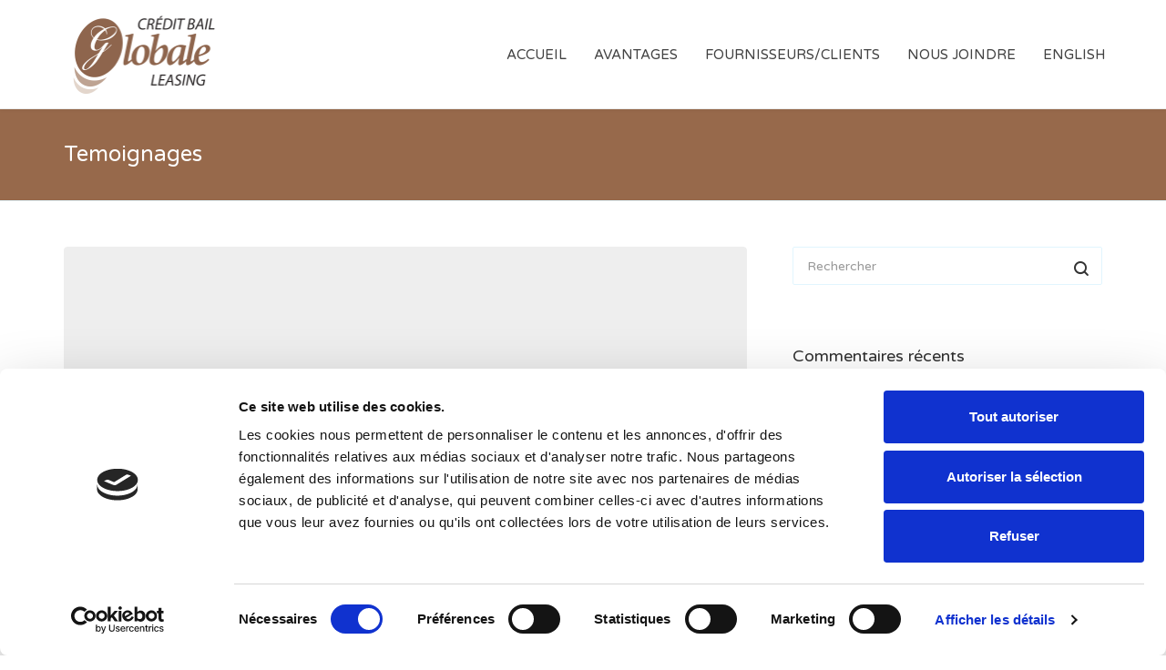

--- FILE ---
content_type: text/html; charset=UTF-8
request_url: https://creditbailglobale.com/?testimonials-category=temoignages
body_size: 93737
content:
<!DOCTYPE html>

<!--// OPEN HTML //-->
<html lang="fr-FR">

	<!--// OPEN HEAD //-->
	<head>
	
		<script type="text/javascript" data-cookieconsent="ignore">
	window.dataLayer = window.dataLayer || [];

	function gtag() {
		dataLayer.push(arguments);
	}

	gtag("consent", "default", {
		ad_personalization: "denied",
		ad_storage: "denied",
		ad_user_data: "denied",
		analytics_storage: "denied",
		functionality_storage: "denied",
		personalization_storage: "denied",
		security_storage: "granted",
		wait_for_update: 500,
	});
	gtag("set", "ads_data_redaction", true);
	</script>
<script type="text/javascript"
		id="Cookiebot"
		src="https://consent.cookiebot.com/uc.js"
		data-implementation="wp"
		data-cbid="324eac60-ec02-436e-9124-2184bd13f856"
							data-blockingmode="auto"
	></script>
                        
            
            <!--// SITE META //-->
            <meta charset="UTF-8"/>
                        	                <meta name="viewport" content="width=device-width, initial-scale=1.0, maximum-scale=1"/>
                        
            <!--// PINGBACK & FAVICON //-->
            <link rel="pingback" href="https://creditbailglobale.com/xmlrpc.php"/>

        <title>Temoignages &#8211; Crédit Bail Globale &#8211; Globale Leasing</title>
    <script>function spbImageResizer_writeCookie(){the_cookie=document.cookie,the_cookie&&window.devicePixelRatio>=2&&(the_cookie="spb_image_resizer_pixel_ratio="+window.devicePixelRatio+";"+the_cookie,document.cookie=the_cookie)}spbImageResizer_writeCookie();</script>
    <script>function uplift_writeCookie(){the_cookie=document.cookie,the_cookie&&window.devicePixelRatio>=2&&(the_cookie="uplift_pixel_ratio="+window.devicePixelRatio+";"+the_cookie,document.cookie=the_cookie)}uplift_writeCookie();</script>
<meta name='robots' content='max-image-preview:large' />
<link rel="alternate" hreflang="fr-fr" href="https://creditbailglobale.com/?testimonials-category=temoignages" />
<link rel="alternate" hreflang="x-default" href="https://creditbailglobale.com/?testimonials-category=temoignages" />
<link rel='dns-prefetch' href='//fonts.googleapis.com' />
<link rel="alternate" type="application/rss+xml" title="Crédit Bail Globale - Globale Leasing &raquo; Flux" href="https://creditbailglobale.com/feed/" />
<link rel="alternate" type="application/rss+xml" title="Crédit Bail Globale - Globale Leasing &raquo; Flux des commentaires" href="https://creditbailglobale.com/comments/feed/" />
<link rel="alternate" type="application/rss+xml" title="Flux pour Crédit Bail Globale - Globale Leasing &raquo; Temoignages Testimonial Categories" href="https://creditbailglobale.com/?testimonials-category=temoignages/feed/" />
<style id='wp-img-auto-sizes-contain-inline-css' type='text/css'>
img:is([sizes=auto i],[sizes^="auto," i]){contain-intrinsic-size:3000px 1500px}
/*# sourceURL=wp-img-auto-sizes-contain-inline-css */
</style>
<style id='wp-emoji-styles-inline-css' type='text/css'>

	img.wp-smiley, img.emoji {
		display: inline !important;
		border: none !important;
		box-shadow: none !important;
		height: 1em !important;
		width: 1em !important;
		margin: 0 0.07em !important;
		vertical-align: -0.1em !important;
		background: none !important;
		padding: 0 !important;
	}
/*# sourceURL=wp-emoji-styles-inline-css */
</style>
<link rel='stylesheet' id='wp-block-library-css' href='https://creditbailglobale.com/wp-includes/css/dist/block-library/style.min.css?ver=6.9' type='text/css' media='all' />
<style id='global-styles-inline-css' type='text/css'>
:root{--wp--preset--aspect-ratio--square: 1;--wp--preset--aspect-ratio--4-3: 4/3;--wp--preset--aspect-ratio--3-4: 3/4;--wp--preset--aspect-ratio--3-2: 3/2;--wp--preset--aspect-ratio--2-3: 2/3;--wp--preset--aspect-ratio--16-9: 16/9;--wp--preset--aspect-ratio--9-16: 9/16;--wp--preset--color--black: #000000;--wp--preset--color--cyan-bluish-gray: #abb8c3;--wp--preset--color--white: #ffffff;--wp--preset--color--pale-pink: #f78da7;--wp--preset--color--vivid-red: #cf2e2e;--wp--preset--color--luminous-vivid-orange: #ff6900;--wp--preset--color--luminous-vivid-amber: #fcb900;--wp--preset--color--light-green-cyan: #7bdcb5;--wp--preset--color--vivid-green-cyan: #00d084;--wp--preset--color--pale-cyan-blue: #8ed1fc;--wp--preset--color--vivid-cyan-blue: #0693e3;--wp--preset--color--vivid-purple: #9b51e0;--wp--preset--gradient--vivid-cyan-blue-to-vivid-purple: linear-gradient(135deg,rgb(6,147,227) 0%,rgb(155,81,224) 100%);--wp--preset--gradient--light-green-cyan-to-vivid-green-cyan: linear-gradient(135deg,rgb(122,220,180) 0%,rgb(0,208,130) 100%);--wp--preset--gradient--luminous-vivid-amber-to-luminous-vivid-orange: linear-gradient(135deg,rgb(252,185,0) 0%,rgb(255,105,0) 100%);--wp--preset--gradient--luminous-vivid-orange-to-vivid-red: linear-gradient(135deg,rgb(255,105,0) 0%,rgb(207,46,46) 100%);--wp--preset--gradient--very-light-gray-to-cyan-bluish-gray: linear-gradient(135deg,rgb(238,238,238) 0%,rgb(169,184,195) 100%);--wp--preset--gradient--cool-to-warm-spectrum: linear-gradient(135deg,rgb(74,234,220) 0%,rgb(151,120,209) 20%,rgb(207,42,186) 40%,rgb(238,44,130) 60%,rgb(251,105,98) 80%,rgb(254,248,76) 100%);--wp--preset--gradient--blush-light-purple: linear-gradient(135deg,rgb(255,206,236) 0%,rgb(152,150,240) 100%);--wp--preset--gradient--blush-bordeaux: linear-gradient(135deg,rgb(254,205,165) 0%,rgb(254,45,45) 50%,rgb(107,0,62) 100%);--wp--preset--gradient--luminous-dusk: linear-gradient(135deg,rgb(255,203,112) 0%,rgb(199,81,192) 50%,rgb(65,88,208) 100%);--wp--preset--gradient--pale-ocean: linear-gradient(135deg,rgb(255,245,203) 0%,rgb(182,227,212) 50%,rgb(51,167,181) 100%);--wp--preset--gradient--electric-grass: linear-gradient(135deg,rgb(202,248,128) 0%,rgb(113,206,126) 100%);--wp--preset--gradient--midnight: linear-gradient(135deg,rgb(2,3,129) 0%,rgb(40,116,252) 100%);--wp--preset--font-size--small: 13px;--wp--preset--font-size--medium: 20px;--wp--preset--font-size--large: 36px;--wp--preset--font-size--x-large: 42px;--wp--preset--spacing--20: 0.44rem;--wp--preset--spacing--30: 0.67rem;--wp--preset--spacing--40: 1rem;--wp--preset--spacing--50: 1.5rem;--wp--preset--spacing--60: 2.25rem;--wp--preset--spacing--70: 3.38rem;--wp--preset--spacing--80: 5.06rem;--wp--preset--shadow--natural: 6px 6px 9px rgba(0, 0, 0, 0.2);--wp--preset--shadow--deep: 12px 12px 50px rgba(0, 0, 0, 0.4);--wp--preset--shadow--sharp: 6px 6px 0px rgba(0, 0, 0, 0.2);--wp--preset--shadow--outlined: 6px 6px 0px -3px rgb(255, 255, 255), 6px 6px rgb(0, 0, 0);--wp--preset--shadow--crisp: 6px 6px 0px rgb(0, 0, 0);}:where(.is-layout-flex){gap: 0.5em;}:where(.is-layout-grid){gap: 0.5em;}body .is-layout-flex{display: flex;}.is-layout-flex{flex-wrap: wrap;align-items: center;}.is-layout-flex > :is(*, div){margin: 0;}body .is-layout-grid{display: grid;}.is-layout-grid > :is(*, div){margin: 0;}:where(.wp-block-columns.is-layout-flex){gap: 2em;}:where(.wp-block-columns.is-layout-grid){gap: 2em;}:where(.wp-block-post-template.is-layout-flex){gap: 1.25em;}:where(.wp-block-post-template.is-layout-grid){gap: 1.25em;}.has-black-color{color: var(--wp--preset--color--black) !important;}.has-cyan-bluish-gray-color{color: var(--wp--preset--color--cyan-bluish-gray) !important;}.has-white-color{color: var(--wp--preset--color--white) !important;}.has-pale-pink-color{color: var(--wp--preset--color--pale-pink) !important;}.has-vivid-red-color{color: var(--wp--preset--color--vivid-red) !important;}.has-luminous-vivid-orange-color{color: var(--wp--preset--color--luminous-vivid-orange) !important;}.has-luminous-vivid-amber-color{color: var(--wp--preset--color--luminous-vivid-amber) !important;}.has-light-green-cyan-color{color: var(--wp--preset--color--light-green-cyan) !important;}.has-vivid-green-cyan-color{color: var(--wp--preset--color--vivid-green-cyan) !important;}.has-pale-cyan-blue-color{color: var(--wp--preset--color--pale-cyan-blue) !important;}.has-vivid-cyan-blue-color{color: var(--wp--preset--color--vivid-cyan-blue) !important;}.has-vivid-purple-color{color: var(--wp--preset--color--vivid-purple) !important;}.has-black-background-color{background-color: var(--wp--preset--color--black) !important;}.has-cyan-bluish-gray-background-color{background-color: var(--wp--preset--color--cyan-bluish-gray) !important;}.has-white-background-color{background-color: var(--wp--preset--color--white) !important;}.has-pale-pink-background-color{background-color: var(--wp--preset--color--pale-pink) !important;}.has-vivid-red-background-color{background-color: var(--wp--preset--color--vivid-red) !important;}.has-luminous-vivid-orange-background-color{background-color: var(--wp--preset--color--luminous-vivid-orange) !important;}.has-luminous-vivid-amber-background-color{background-color: var(--wp--preset--color--luminous-vivid-amber) !important;}.has-light-green-cyan-background-color{background-color: var(--wp--preset--color--light-green-cyan) !important;}.has-vivid-green-cyan-background-color{background-color: var(--wp--preset--color--vivid-green-cyan) !important;}.has-pale-cyan-blue-background-color{background-color: var(--wp--preset--color--pale-cyan-blue) !important;}.has-vivid-cyan-blue-background-color{background-color: var(--wp--preset--color--vivid-cyan-blue) !important;}.has-vivid-purple-background-color{background-color: var(--wp--preset--color--vivid-purple) !important;}.has-black-border-color{border-color: var(--wp--preset--color--black) !important;}.has-cyan-bluish-gray-border-color{border-color: var(--wp--preset--color--cyan-bluish-gray) !important;}.has-white-border-color{border-color: var(--wp--preset--color--white) !important;}.has-pale-pink-border-color{border-color: var(--wp--preset--color--pale-pink) !important;}.has-vivid-red-border-color{border-color: var(--wp--preset--color--vivid-red) !important;}.has-luminous-vivid-orange-border-color{border-color: var(--wp--preset--color--luminous-vivid-orange) !important;}.has-luminous-vivid-amber-border-color{border-color: var(--wp--preset--color--luminous-vivid-amber) !important;}.has-light-green-cyan-border-color{border-color: var(--wp--preset--color--light-green-cyan) !important;}.has-vivid-green-cyan-border-color{border-color: var(--wp--preset--color--vivid-green-cyan) !important;}.has-pale-cyan-blue-border-color{border-color: var(--wp--preset--color--pale-cyan-blue) !important;}.has-vivid-cyan-blue-border-color{border-color: var(--wp--preset--color--vivid-cyan-blue) !important;}.has-vivid-purple-border-color{border-color: var(--wp--preset--color--vivid-purple) !important;}.has-vivid-cyan-blue-to-vivid-purple-gradient-background{background: var(--wp--preset--gradient--vivid-cyan-blue-to-vivid-purple) !important;}.has-light-green-cyan-to-vivid-green-cyan-gradient-background{background: var(--wp--preset--gradient--light-green-cyan-to-vivid-green-cyan) !important;}.has-luminous-vivid-amber-to-luminous-vivid-orange-gradient-background{background: var(--wp--preset--gradient--luminous-vivid-amber-to-luminous-vivid-orange) !important;}.has-luminous-vivid-orange-to-vivid-red-gradient-background{background: var(--wp--preset--gradient--luminous-vivid-orange-to-vivid-red) !important;}.has-very-light-gray-to-cyan-bluish-gray-gradient-background{background: var(--wp--preset--gradient--very-light-gray-to-cyan-bluish-gray) !important;}.has-cool-to-warm-spectrum-gradient-background{background: var(--wp--preset--gradient--cool-to-warm-spectrum) !important;}.has-blush-light-purple-gradient-background{background: var(--wp--preset--gradient--blush-light-purple) !important;}.has-blush-bordeaux-gradient-background{background: var(--wp--preset--gradient--blush-bordeaux) !important;}.has-luminous-dusk-gradient-background{background: var(--wp--preset--gradient--luminous-dusk) !important;}.has-pale-ocean-gradient-background{background: var(--wp--preset--gradient--pale-ocean) !important;}.has-electric-grass-gradient-background{background: var(--wp--preset--gradient--electric-grass) !important;}.has-midnight-gradient-background{background: var(--wp--preset--gradient--midnight) !important;}.has-small-font-size{font-size: var(--wp--preset--font-size--small) !important;}.has-medium-font-size{font-size: var(--wp--preset--font-size--medium) !important;}.has-large-font-size{font-size: var(--wp--preset--font-size--large) !important;}.has-x-large-font-size{font-size: var(--wp--preset--font-size--x-large) !important;}
/*# sourceURL=global-styles-inline-css */
</style>

<style id='classic-theme-styles-inline-css' type='text/css'>
/*! This file is auto-generated */
.wp-block-button__link{color:#fff;background-color:#32373c;border-radius:9999px;box-shadow:none;text-decoration:none;padding:calc(.667em + 2px) calc(1.333em + 2px);font-size:1.125em}.wp-block-file__button{background:#32373c;color:#fff;text-decoration:none}
/*# sourceURL=/wp-includes/css/classic-themes.min.css */
</style>
<link rel='stylesheet' id='spb-frontend-css' href='https://creditbailglobale.com/wp-content/plugins/swift-framework/includes/page-builder/frontend-assets/css/spb-styles.css' type='text/css' media='all' />
<link rel='stylesheet' id='swift-slider-min-css' href='https://creditbailglobale.com/wp-content/plugins/swift-framework/includes/swift-slider/assets/css/swift-slider.min.css' type='text/css' media='all' />
<link rel='stylesheet' id='wpml-legacy-horizontal-list-0-css' href='https://creditbailglobale.com/wp-content/plugins/sitepress-multilingual-cms/templates/language-switchers/legacy-list-horizontal/style.min.css?ver=1' type='text/css' media='all' />
<link rel='stylesheet' id='bootstrap-css' href='https://creditbailglobale.com/wp-content/themes/uplift/css/bootstrap.min.css?ver=3.3.5' type='text/css' media='all' />
<link rel='stylesheet' id='font-awesome-v5-css' href='https://creditbailglobale.com/wp-content/themes/uplift/css/font-awesome.min.css?ver=5.2.0' type='text/css' media='all' />
<link rel='stylesheet' id='font-awesome-v4shims-css' href='https://creditbailglobale.com/wp-content/themes/uplift/css/v4-shims.min.css' type='text/css' media='all' />
<link rel='stylesheet' id='uplift-iconfont-css' href='https://creditbailglobale.com/wp-content/themes/uplift/css/iconfont.css' type='text/css' media='all' />
<link rel='stylesheet' id='uplift-main-css' href='https://creditbailglobale.com/wp-content/themes/uplift/css/main.css' type='text/css' media='all' />
<link rel='stylesheet' id='uplift-responsive-css' href='https://creditbailglobale.com/wp-content/themes/uplift/css/sf-responsive.css' type='text/css' media='all' />
<link rel='stylesheet' id='uplift-style-css' href='https://creditbailglobale.com/wp-content/themes/uplift/style.css' type='text/css' media='all' />
<link rel='stylesheet' id='redux-google-fonts-sf_uplift_options-css' href='https://fonts.googleapis.com/css?family=Lato%3A100%2C300%2C400%2C700%2C900%2C100italic%2C300italic%2C400italic%2C700italic%2C900italic%7CVarela+Round%3A400&#038;subset=latin&#038;ver=1646855565' type='text/css' media='all' />
<script type="text/javascript" src="https://creditbailglobale.com/wp-includes/js/jquery/jquery.min.js?ver=3.7.1" id="jquery-core-js"></script>
<script type="text/javascript" src="https://creditbailglobale.com/wp-includes/js/jquery/jquery-migrate.min.js?ver=3.4.1" id="jquery-migrate-js"></script>
<script type="text/javascript" src="https://creditbailglobale.com/wp-content/plugins/swift-framework/public/js/lib/imagesloaded.pkgd.min.js" id="imagesLoaded-js"></script>
<script type="text/javascript" src="https://creditbailglobale.com/wp-content/plugins/swift-framework/public/js/lib/jquery.viewports.min.js" id="jquery-viewports-js"></script>
<script type="text/javascript" src="https://creditbailglobale.com/wp-content/themes/uplift/js/lib/plyr.js" id="plyr-js"></script>
<link rel="https://api.w.org/" href="https://creditbailglobale.com/wp-json/" /><link rel="EditURI" type="application/rsd+xml" title="RSD" href="https://creditbailglobale.com/xmlrpc.php?rsd" />
<meta name="generator" content="WordPress 6.9" />
<meta name="generator" content="WPML ver:4.8.6 stt:1,4;" />
			<script type="text/javascript">
			var ajaxurl = 'https://creditbailglobale.com/wp-admin/admin-ajax.php';
			</script>
			<style type="text/css">.recentcomments a{display:inline !important;padding:0 !important;margin:0 !important;}</style><!--[if lt IE 9]><script data-cfasync="false" src="https://creditbailglobale.com/wp-content/themes/uplift/js/respond.js"></script><script data-cfasync="false" src="https://creditbailglobale.com/wp-content/themes/uplift/js/html5shiv.js"></script><![endif]--><style type="text/css" title="dynamic-css" class="options-output">#logo h1, #logo h2, #mobile-logo h1{font-family:Lato;font-weight:400;font-style:normal;color:#222;font-size:24px;}body,p,nav.std-menu ul.sub-menu,ul.mega-sub-menu,blockquote.blockquote1, blockquote.blockquote1 p{font-family:"Varela Round";line-height:30px;font-weight:400;font-style:normal;font-size:14px;}h1,.impact-text,.impact-text > p,.impact-text-large,.impact-text-large > p,h3.countdown-subject, .swiper-slide .caption-content > h2, #jckqv h1, .spb_tweets_slider_widget .tweet-text, .modal-header h3{font-family:"Varela Round";line-height:48px;font-weight:400;font-style:normal;font-size:24px;}h2,.blog-item .quote-excerpt, .spb-row-expand-text{font-family:"Varela Round";line-height:36px;font-weight:400;font-style:normal;font-size:22px;}h3, .single_variation_wrap .single_variation span.price, .sf-promo-bar p.standard,  .sf-promo-bar.text-size-standard p, .sf-icon-box-animated-alt .front .back-title{font-family:"Varela Round";line-height:26px;font-weight:400;font-style:normal;font-size:18px;}h4{font-family:"Varela Round";line-height:24px;font-weight:400;font-style:normal;font-size:16px;}h5,blockquote.blockquote2,blockquote.blockquote2 p,blockquote.pullquote,blockquote.pullquote p,.faq-item .faq-text:before{font-family:"Varela Round";line-height:32px;font-weight:400;font-style:normal;font-size:16px;}h6{font-family:"Varela Round";text-transform:uppercase;line-height:16px;letter-spacing:2px;font-weight:400;font-style:normal;font-size:12px;}#main-nav, #header nav, .vertical-menu nav, .header-9#header-section #main-nav, #overlay-menu nav, .sf-pushnav-menu nav, #mobile-menu, #one-page-nav li .hover-caption, .mobile-search-form input[type="text"]{font-family:"Varela Round";font-weight:400;font-style:normal;font-size:15px;}</style><style type="text/css">.sf-elem-bf,.sf-elem-bt,.sf-elem-br,.sf-elem-bb,.sf-elem-bl {border-color:#e1f5fe;}.sf-accent-bg,.funded-bar .bar {background-color:#97694b;}.sf-accent {color:#97694b;}.sf-accent-border {border-color:#97694b;}.sf-accent-hover:hover {color:#97694b;}.loved-item:hover .loved-count,.flickr-widget li,.portfolio-grid li,figcaption .product-added,.woocommerce .widget_layered_nav ul li.chosen > *,.woocommerce .widget_layered_nav ul li.chosen small.count,.woocommerce .widget_layered_nav_filters ul li a {background-color:#97694b;color:#ffffff;}a:hover,a:focus,#sidebar a:hover,.pagination-wrap a:hover,.carousel-nav a:hover,.portfolio-pagination div:hover > i,#footer a:hover,.beam-me-up a:hover span,.portfolio-item .portfolio-item-permalink,.read-more-link,.blog-item .read-more,.blog-item-details a:hover,.author-link,span.dropcap2,.spb_divider.go_to_top a,.item-link:hover,#header-translation p a,#breadcrumbs a:hover,.ui-widget-content a:hover,#product-img-slider li a.zoom:hover,.article-body-wrap .share-links a:hover,ul.member-contact li a:hover,.bag-product a.remove:hover,.bag-product-title a:hover,#back-to-top:hover,ul.member-contact li a:hover,.fw-video-link-image:hover i,.ajax-search-results .all-results:hover,.search-result h5 a:hover .ui-state-default a:hover,.fw-video-link-icon:hover,.fw-video-close:hover {color:#97694b;}.carousel-wrap > a:hover {color:#97694b!important;}.read-more i:before,.read-more em:before {color:#97694b;}span.dropcap4 {color:#97694b;border-color:#97694b;}span.highlighted {background-color:rgba(151,105,75,0.5);}textarea:focus,input:focus,input[type="text"]:focus,input[type="email"]:focus,textarea:focus,.bypostauthor .comment-wrap .comment-avatar,.search-form input:focus,.wpcf7 input:focus,.wpcf7 textarea:focus,.ginput_container input:focus,.ginput_container textarea:focus,.mymail-form input:focus,.mymail-form textarea:focus,input[type="tel"]:focus,input[type="number"]:focus {border-color:#97694b!important;}nav .menu ul li:first-child:after,.navigation a:hover > .nav-text,.returning-customer a:hover {border-bottom-color:#97694b;}nav .menu ul ul li:first-child:after {border-right-color:#97694b;}.spb_impact_text .spb_call_text,pre[class*="language-"] {border-left-color:#97694b;}.spb_impact_text .spb_button span {color:#fff;}a[rel="tooltip"],ul.member-contact li a,a.text-link,.tags-wrap .tags a,.logged-in-as a,.comment-meta-actions .edit-link,.comment-meta-actions .comment-reply {border-color:#81d4fa;}.super-search-go {border-color:#97694b!important;}.super-search-go:hover {background:#97694b!important;border-color:#97694b!important;}#one-page-nav li a:hover > i {background:#97694b;}#one-page-nav li.selected a:hover > i {border-color:#97694b;}#one-page-nav li .hover-caption {background:#97694b;color:#ffffff;}#one-page-nav li .hover-caption:after {border-left-color:#97694b;}#sidebar-progress-menu ul li {border-color:#e1f5fe;}#sidebar-progress-menu ul li a {color:#444444;}#sidebar-progress-menu ul li.read a {color:#81d4fa;}#sidebar-progress-menu ul li.reading a {color:#97694b;}#sidebar-progress-menu ul li.read .progress {background-color:#e1f5fe;}#sidebar-progress-menu ul li.reading .progress {background-color:#97694b;}body {color:#444444;}h1,h1 a,h3.countdown-subject {color:#303030;}h2,h2 a {color:#303030;}h3,h3 a {color:#303030;}h4,h4 a,.carousel-wrap > a {color:#303030;}h5,h5 a {color:#303030;}h6,h6 a {color:#303030;}table {border-bottom-color:#e1f5fe;}table td {border-top-color:#e1f5fe;}.read-more-button {color:#97694b;}.sf-hover-svg path {stroke:#97694b;}.player-video .player-controls {border-color:#e1f5fe;}.player-controls button {color:#81d4fa;}.player-controls button.tab-focus,.player-controls button:hover,.player-progress-played[value] {color:#97694b;}.sf-headline.loading-bar .sf-words-wrapper::after,.sf-headline.clip .sf-words-wrapper::after,.sf-headline.type .sf-words-wrapper::after,.sf-headline.type .sf-words-wrapper.selected {background:#97694b;}.sf-headline.type .sf-words-wrapper.selected b {color:#ffffff;}#sf-home-preloader,#site-loading {background-color:#fff;}.loading-bar-transition .pace .pace-progress {background-color:#97694b;}body,.layout-fullwidth #container {background-color:#fff;}.inner-container-wrap,#main-container .inner-container-wrap,.tm-toggle-button-wrap a {background-color:#fff;}.single-product.page-heading-fancy .product-main {background-color:#fff;}.spb-row-container[data-top-style="slant-ltr"]:before,.spb-row-container[data-top-style="slant-rtl"]:before,.spb-row-container[data-bottom-style="slant-ltr"]:after,.spb-row-container[data-bottom-style="slant-rtr"]:after {background-color:#fff;}a,.ui-widget-content a {color:#81d4fa;}a:hover,a:focus {color:#dd9933;}ul.bar-styling li:not(.selected) > a:hover,ul.bar-styling li > .comments-likes:hover {color:#ffffff;background:#97694b;border-color:#97694b;}ul.bar-styling li > .comments-likes:hover * {color:#ffffff!important;}ul.bar-styling li > a,ul.bar-styling li > div,ul.page-numbers li > a,ul.page-numbers li > span,.curved-bar-styling,ul.bar-styling li > form input,.spb_directory_filter_below {border-color:#e1f5fe;}ul.bar-styling li > a,ul.bar-styling li > span,ul.bar-styling li > div,ul.bar-styling li > form input {background-color:#fff;}.pagination-wrap ul li a {border-color:#e1f5fe!important;background-color:#f7f7f7!important;color:#222!important;}ul.page-numbers li > a:hover,ul.page-numbers li > span.current,.pagination-wrap ul li > a:hover,.pagination-wrap ul li span {border-color:#e1f5fe!important;background-color:#fff!important;color:#222!important;}input[type="text"],input[type="email"],input[type="password"],textarea,select,.wpcf7 input[type="text"],.wpcf7 input[type="email"],.wpcf7 textarea,.wpcf7 select,.ginput_container input[type="text"],.ginput_container input[type="email"],.ginput_container textarea,.ginput_container select,.mymail-form input[type="text"],.mymail-form input[type="email"],.mymail-form textarea,.mymail-form select,input[type="date"],input[type="tel"],input.input-text,input[type="number"],.select2-container .select2-choice {border-color:#e1f5fe;background-color:#fff;color:#999;}.select2-container .select2-choice>.select2-chosen {color:#999!important;}#commentform p[class^="comment-form-"]:before,span.wpcf7-form-control-wrap.name:before,span.wpcf7-form-control-wrap.email:before,span.wpcf7-form-control-wrap.subject:before,span.wpcf7-form-control-wrap.message:before {color:#999;}::-webkit-input-placeholder {color:#999!important;}:-moz-placeholder {color:#999!important;}::-moz-placeholder {color:#999!important;}:-ms-input-placeholder {color:#999!important;}input[type=submit],button[type=submit],input[type="file"],.wpcf7 input.wpcf7-submit[type=submit],.gform_wrapper input[type="submit"],.gform_wrapper input[type="submit"]:hover {background:#97694b;color:#ffffff;}input[type=submit]:hover,button[type=submit]:hover,.wpcf7 input.wpcf7-submit[type=submit]:hover,.gform_wrapper input[type=submit]:hover,.mymail-form input[type=submit]:hover {background:rgba( 121,75,45,1 );color:#ffffff;}.modal-header {background:#f7f7f7;}.modal-content {background:#fff;}.modal-header h3,.modal-header .close {color:#444444;}.modal-header .close:hover {color:#97694b;}#account-modal .nav-tabs li.active span {border-bottom-color:#97694b;}.recent-post .post-details,.portfolio-item h5.portfolio-subtitle,.search-item-content time,.search-item-content span,.portfolio-details-wrap .date {color:#222;}.select2-drop,.select2-drop-active {border-color:#e1f5fe;}.owl-pagination .owl-page span {background-color:#444444;}.owl-pagination .read-more i::before {color:#444444;}.owl-pagination .read-more:hover i::before {color:#97694b;}.owl-pagination .owl-page:hover span,.owl-pagination .owl-page.active a {background-color:rgba( 121,75,45,1 );}#top-bar {background:#fff;border-bottom-color:#eaeaea;}#top-bar .tb-text {color:#444;}#top-bar .tb-text > a,#top-bar nav .menu > li > a {color:#999;}#top-bar .menu li {border-left-color:#eaeaea;border-right-color:#eaeaea;}#top-bar .menu > li > a,#top-bar .menu > li.parent:after {color:#999;}#top-bar .menu > li > a:hover,#top-bar a:hover {color:#dd9933;}.header-wrap #header,.header-standard-overlay #header,.vertical-header .header-wrap #header-section,#header-section .is-sticky #header.sticky-header {background-color:#fff;}.fs-search-open .header-wrap #header,.fs-search-open .header-standard-overlay #header,.fs-search-open .vertical-header .header-wrap #header-section,.fs-search-open #header-section .is-sticky #header.sticky-header {background-color:#29b6f6;}.fs-supersearch-open .header-wrap #header,.fs-supersearch-open .header-standard-overlay #header,.fs-supersearch-open .vertical-header .header-wrap #header-section,.fs-supersearch-open #header-section .is-sticky #header.sticky-header {background-color:#29b6f6;border-bottom-color:transparent;}.overlay-menu-open .header-wrap #header,.overlay-menu-open .header-standard-overlay #header,.overlay-menu-open .vertical-header .header-wrap #header-section,.overlay-menu-open #header-section .is-sticky #header.sticky-header {background-color:#29b6f6;border-bottom-color:transparent;}#sf-header-banner {background-color:#fff;border-bottom:2px solid#e3e3e3;}#sf-header-banner {color:#ffffff;}#sf-header-banner a {color:#ffffff;}#sf-header-banner a:hover {color:#000000;}.header-left,.header-right,.vertical-menu-bottom .copyright {color:#222;}.header-left a,.header-right a,.vertical-menu-bottom .copyright a,.header-left ul.menu > li > a.header-search-link-alt,.header-left ul.menu > li > a.header-search-link,.header-right ul.menu > li > a.header-search-link,.header-right ul.menu > li > a.header-search-link-alt {color:#222;}.aux-item nav .menu > li.menu-item > a,.aux-item nav.std-menu .menu > li > a,.aux-item nav.std-menu .menu > li > span {color:#222;}.header-left a:hover,.header-right a:hover,.vertical-menu-bottom .copyright a:hover {color:#dd9933;}.header-left ul.menu > li:hover > a.header-search-link-alt,.header-right ul.menu > li:hover > a.header-search-link-alt {color:#dd9933!important;}#header-search a:hover,.super-search-close:hover {color:#97694b;}.sf-super-search {background-color:rgba( 121,75,45,1 );}.sf-super-search .search-options .ss-dropdown ul {background-color:#97694b;}.sf-super-search .search-options .ss-dropdown ul li a {color:#ffffff;}.sf-super-search .search-options .ss-dropdown ul li a:hover {color:rgba( 121,75,45,1 );}.sf-super-search .search-options .ss-dropdown > span,.sf-super-search .search-options input {color:#97694b;border-bottom-color:#97694b;}.sf-super-search .search-options .ss-dropdown ul li .fa-check {color:rgba( 121,75,45,1 );}.sf-super-search-go:hover,.sf-super-search-close:hover{background-color:#97694b;border-color:#97694b;color:#ffffff;}.header-languages .current-language {color:#333;}.search-item-content time {color:#f0f0f0;}.header-left .aux-item,.header-right .aux-item {padding-left:5px;padding-right:5px;}.aux-item .std-menu.cart-wishlist {margin-left:0;margin-right:0;}#header-section header,.header-wrap #header-section .is-sticky #header.sticky-header,#main-nav {border-bottom-color:#eaeaea;}#contact-slideout {background:#fff;}#mobile-top-text,#mobile-header {background-color:#fff;border-bottom-color:#eaeaea;}#mobile-top-text,#mobile-logo h1 {color:#222;}#mobile-top-text a,#mobile-header a {color:#222;}#mobile-header a {color:#222;}#mobile-header .hamburger-inner,#mobile-header .hamburger-inner::before,#mobile-header .hamburger-inner::after {background-color:#222;}#mobile-header .mobile-menu-link:hover .hamburger-inner,#mobile-header .mobile-menu-link:hover .hamburger-inner::before,#mobile-header .mobile-menu-link:hover .hamburger-inner::after {background-color:#dd9933;}#mobile-header a.mobile-menu-link span.menu-bars,#mobile-header a.mobile-menu-link span.menu-bars:before,#mobile-header a.mobile-menu-link span.menu-bars:after {background-color:#222;}#mobile-header a.mobile-menu-link:hover span.menu-bars,#mobile-header a.mobile-menu-link:hover span.menu-bars:before,#mobile-header a.mobile-menu-link:hover span.menu-bars:after {background-color:#dd9933;}#mobile-menu-wrap,#mobile-cart-wrap {background-color:#fff;color:#222;}.mh-overlay #mobile-menu-wrap,.mh-overlay #mobile-cart-wrap {background-color:transparent;}.mh-menu-show #mobile-menu-wrap,.mh-cart-show #mobile-cart-wrap,.mobile-menu-aux {background-color:#fff;}.mobile-search-form input[type="text"] {color:#222;background-color:#eee;}.mobile-search-form ::-webkit-input-placeholder {color:#222!important;}.mobile-search-form :-moz-placeholder {color:#222!important;}.mobile-search-form ::-moz-placeholder {color:#222!important;}.mobile-search-form :-ms-input-placeholder {color:#222!important;}#mobile-menu-wrap a,#mobile-cart-wrap a:not(.sf-button) {color:#222;}#mobile-menu-wrap .shopping-bag-item a > span.num-items {background-color:#222;color:#fff;}#mobile-menu-wrap a:not(.sf-button):hover,#mobile-cart-wrap a:not(.sf-button):hover,#mobile-menu ul li.menu-item > a:hover,#mobile-menu ul.alt-mobile-menu > li > a:hover {color:#dd9933!important;}#mobile-menu-wrap .bag-buttons a.wishlist-button {color:#222;}#mobile-menu ul li.parent > a:after {color:#222;}#mobile-cart-wrap .shopping-bag-item > a.cart-contents,#mobile-cart-wrap .bag-product,#mobile-cart-wrap .bag-empty {border-bottom-color:#eee;}#mobile-menu ul li,.mobile-cart-menu li,.mobile-cart-menu .bag-header,.mobile-cart-menu .bag-product,.mobile-cart-menu .bag-empty {border-color:#eee;}a.mobile-menu-link span,a.mobile-menu-link span:before,a.mobile-menu-link span:after {background:#222;}a.mobile-menu-link:hover span,a.mobile-menu-link:hover span:before,a.mobile-menu-link:hover span:after {background:#dd9933;}#mobile-cart-wrap .bag-buttons > a.bag-button {color:#222!important;border-color:#222;}#mobile-cart-wrap .bag-product a.remove {color:#222!important;}#mobile-cart-wrap .bag-product a.remove:hover {color:#dd9933!important;}#logo.has-img,.header-left,.header-right {height:120px;}#mobile-logo {max-height:100px;}#mobile-logo.has-img img {max-height:100px;width:auto!important;}.full-center #logo.has-img a > img {max-height:100;}.browser-ie #logo {width:340px;}#logo.has-img a {padding:10px 0;}.header-2 #logo.has-img img {max-height:100px;}#logo.has-img img {max-height:100px;}#logo.has-img a {height:120px;}.full-center #main-navigation ul.menu > li > a,.full-center nav.float-alt-menu ul.menu > li > a,.full-center nav > .mega-menu-wrap ul.mega-menu > li.mega-menu-item,.split-menu nav > .mega-menu-wrap ul.mega-menu > li.mega-menu-item,.split-menu ul.menu > li,.header-1 .split-menu .no-menu,#sf-full-header-search,.float-menu nav > .mega-menu-wrap ul.mega-menu > li.mega-menu-item,#mega-menu-wrap-main_navigation #mega-menu-main_navigation > li.mega-menu-item,#mega-menu-wrap-main_navigation #mega-menu-main_navigation > li.mega-menu-item > a.mega-menu-link,#mega-menu-wrap-split_nav_left #mega-menu-split_nav_left > li.mega-menu-item,#mega-menu-wrap-split_nav_right #mega-menu-split_nav_right > li.mega-menu-item {height:120px;line-height:120px;}#main-nav #mega-menu-wrap-main_navigation #mega-menu-main_navigation > li.mega-menu-item,#main-nav #mega-menu-wrap-main_navigation #mega-menu-main_navigation > li.mega-menu-item > a.mega-menu-link{height:auto;line-height:inherit;}.full-center #header,.full-center .float-menu,.full-center #logo.no-img,.header-split .float-menu,.header-1 .split-menu,.header-4 .header-right {height:120px;}.full-center nav li.menu-item.sf-mega-menu > ul.sub-menu,.full-center .ajax-search-wrap {top:120px!important;}.browser-ff #logo a {height:120px;}.full-center #logo {max-height:120px;}#header-sticky-wrapper {height:120px!important;}.header-6 #header .header-left,.header-6 #header .header-right,.header-6 #logo {height:120px;line-height:120px;}.header-6 #logo.has-img a > img {padding:0;}#mega-menu-wrap-main_navigation #mega-menu-main_navigation>li.mega-menu-item.sf-menu-item-btn>a.mega-menu-link{line-height:52px;}#main-nav,.header-wrap[class*="page-header-naked"] #header-section .is-sticky #main-nav {background-color:#fff;border-bottom-color:#eaeaea;}.header-divide {background-color:#f0f0f0;}.show-menu {background-color:rgba( 121,75,45,1 );color:#ffffff;}nav .menu .sub-menu .parent > a:after {border-left-color:#07c1b6;}nav .menu ul.sub-menu,nav .menu ul.mega-sub-menu,li.menu-item.sf-mega-menu > ul.sub-menu > div {background-color:#f9f9f9;}nav.std-menu ul.sub-menu:before {border-bottom-color:#f9f9f9;}nav .menu ul.sub-menu li.menu-item,nav .menu ul.mega-sub-menu li.mega-menu-item {border-top-color:#f0f0f0;border-top-style:solid;}nav .menu > li.menu-item > a,nav.std-menu .menu > li > a,nav .mega-menu li.mega-menu-item > a:not(.sf-button),nav.std-menu .menu > li > span {color:#414141;}#main-nav ul.menu > li,#main-nav ul.menu > li:first-child,#main-nav ul.menu > li:first-child,.full-center nav#main-navigation ul.menu > li,.full-center nav#main-navigation ul.menu > li:first-child,.full-center #header nav.float-alt-menu ul.menu > li {border-color:#f0f0f0;}#main-nav ul.menu > li,.full-center nav#main-navigation ul.menu > li,.full-center nav.float-alt-menu ul.menu > li,.full-center #header nav.float-alt-menu ul.menu > li {border-width:0!important;}.full-center nav#main-navigation ul.menu > li:first-child {border-width:0;margin-left:-15px;}nav .menu > li.menu-item:hover > a,nav.std-menu .menu > li:hover > a {color:#dd9933;}nav .menu > li.current-menu-ancestor > a,nav .menu > li.current-menu-item > a,nav .menu > li.current-scroll-item > a,#mega-menu-wrap-main_navigation #mega-menu-main_navigation > li.mega-menu-item.current-scroll-item > a.mega-menu-link,#mobile-menu .menu ul li.current-menu-item > a,nav .mega-menu > li.mega-current-menu-item > a:not(.sf-button),nav .mega-menu > li.mega-current_page_item > a:not(.sf-button) {color:#303030;}.aux-currency .wcml_currency_switcher.sub-menu li.wcml-active-currency {color:#303030!important;}.shopping-bag-item a > span.num-items {background-color:#97694b;color:#ffffff;}.header-left ul.sub-menu > li > a:hover,.header-right ul.sub-menu > li > a:hover,.aux-currency .wcml_currency_switcher.sub-menu li:hover{color:#dd9933;}.shopping-bag-item a > span.num-items:after {border-color:#dd9933;}.page-header-naked-light .sticky-wrapper:not(.is-sticky) .shopping-bag-item:hover a > span.num-items,.page-header-naked-dark .sticky-wrapper:not(.is-sticky) .shopping-bag-item:hover a > span.num-items {color:#fff}.page-header-naked-light .sticky-wrapper:not(.is-sticky) .shopping-bag-item:hover a > span.num-items:after,.page-header-naked-dark .sticky-wrapper:not(.is-sticky) .shopping-bag-item:hover a > span.num-items:after {border-color:#dd9933;}nav .menu ul.sub-menu li.menu-item > a,nav .menu ul.sub-menu li > span,nav.std-menu ul.sub-menu {color:#999;}.bag-buttons a.bag-button,.bag-buttons a.wishlist-button {color:#999!important;}.bag-product a.remove,.woocommerce .bag-product a.remove {color:#999!important;}.bag-product a.remove:hover,.woocommerce .bag-product a.remove:hover {color:#97694b!important;}nav .menu ul.sub-menu li.menu-item:hover > a,nav .menu ul.mega-sub-menu li.mega-menu-item:hover > a,.bag-product a.remove:hover {color:#dd9933!important;}nav .menu li.parent > a:after,nav .menu li.parent > a:after:hover,.ajax-search-wrap:after {color:#414141;}nav .menu ul.sub-menu li.current-menu-ancestor > a,nav .menu ul.sub-menu li.current-menu-item > a {color:#333!important;}#main-nav .header-right ul.menu > li,.wishlist-item {border-left-color:#f0f0f0;}.bag-header,.bag-product,.bag-empty,.wishlist-empty {border-color:#f0f0f0;}.bag-buttons a.checkout-button,.bag-buttons a.create-account-button,.woocommerce input.button.alt,.woocommerce .alt-button,.woocommerce button.button.alt,#jckqv .cart .add_to_cart_button,#jckqv .button,#jckqv .cart .button,.woocommerce .single_add_to_cart_button.button.alt,.woocommerce button.single_add_to_cart_button.button.alt {background:#97694b;color:rgba(255,255,255,0.7);}.woocommerce .button.update-cart-button:hover {background:#97694b;color:#ffffff;}.woocommerce input.button.alt:hover,.woocommerce .alt-button:hover,.woocommerce button.button.alt:hover,#jckqv .cart .add_to_cart_button:hover,#jckqv .cart .button:hover {background:#97694b;color:#ffffff;}.shopping-bag:before,nav .menu ul.sub-menu li:first-child:before {border-bottom-color:#07c1b6;}.page-header-naked-light .sticky-wrapper:not(.is-sticky) a.menu-bars-link:hover span,.page-header-naked-light .sticky-wrapper:not(.is-sticky) a.menu-bars-link:hover span:before,.page-header-naked-light .sticky-wrapper:not(.is-sticky) a.menu-bars-link:hover span:after,.page-header-naked-dark .sticky-wrapper:not(.is-sticky) a.menu-bars-link:hover span,.page-header-naked-dark .sticky-wrapper:not(.is-sticky) a.menu-bars-link:hover span:before,.page-header-naked-dark .sticky-wrapper:not(.is-sticky) a.menu-bars-link:hover span:after {background:#97694b;}nav.std-menu ul.sub-menu,ul.mega-sub-menu {font-size:15px!important;}a.menu-bars-link span,a.menu-bars-link span:before,a.menu-bars-link span:after {background:#222;}a.menu-bars-link:hover span,a.menu-bars-link:hover span:before,a.menu-bars-link:hover span:after {background:#dd9933!important;}.overlay-menu-open .header-wrap {background-color:#fff;}.overlay-menu-open .header-wrap #header {background-color:transparent!important;}.overlay-menu-open #logo h1,.overlay-menu-open .header-left,.overlay-menu-open .header-right,.overlay-menu-open .header-left a,.overlay-menu-open .header-right a {color:#d0e9f4!important;}#overlay-menu nav li.menu-item > a,.overlay-menu-open a.menu-bars-link,#overlay-menu .fs-overlay-close,.sf-pushnav-menu nav li.menu-item > a,.sf-pushnav-menu nav ul.sub-menu li.menu-item > a,.sf-pushnav a {color:#d0e9f4;}.overlay-menu-open a.menu-bars-link span:before,.overlay-menu-open a.menu-bars-link span:after {background:#d0e9f4!important;}.fs-supersearch-open .fs-supersearch-link,.fs-search-open .fs-header-search-link {color:#d0e9f4!important;}#overlay-menu,.sf-pushnav {background-color:#29b6f6;}#overlay-menu,.sf-pushnav #fullscreen-search,#fullscreen-supersearch {background-color:rgba(41,182,246,0.95);}#overlay-menu nav li.menu-item:hover > a,.sf-pushnav-menu nav li.menu-item:hover > a,.sf-pushnav-menu nav ul.sub-menu li.menu-item:hover > a,.sf-pushnav a:hover {color:#fff!important;}#fullscreen-supersearch .sf-super-search {color:#b2dff4!important;}#fullscreen-supersearch .sf-super-search .search-options .ss-dropdown > span,#fullscreen-supersearch .sf-super-search .search-options input {color:#d0e9f4!important;}#fullscreen-supersearch .sf-super-search .search-options .ss-dropdown > span:hover,#fullscreen-supersearch .sf-super-search .search-options input:hover {color:#fff!important;}#fullscreen-supersearch .sf-super-search .search-go a.sf-button {background-color:#97694b!important;}#fullscreen-supersearch .sf-super-search .search-go a.sf-button:hover {background-color:rgba( 121,75,45,1 )!important;border-color:rgba( 121,75,45,1 )!important;color:#ffffff!important;}#fullscreen-search .fs-overlay-close,#fullscreen-search .search-wrap .title,.fs-search-bar,.fs-search-bar input#fs-search-input,#fullscreen-search .search-result-pt h3 {color:#b2dff4;}#fullscreen-search ::-webkit-input-placeholder {color:#b2dff4!important;}#fullscreen-search :-moz-placeholder {color:#b2dff4!important;}#fullscreen-search ::-moz-placeholder {color:#b2dff4!important;}#fullscreen-search :-ms-input-placeholder {color:#b2dff4!important;}#fullscreen-search .container1 > div,#fullscreen-search .container2 > div,#fullscreen-search .container3 > div {background-color:#b2dff4;}li.sf-menu-item-new-badge:before {background-color:#dd9933;}li.sf-menu-item-new-badge:after,li.mega-menu-item > a.mega-menu-link sup.new-badge,#main-navigation li.mega-menu-item > a.mega-menu-link sup.new-badge {background-color:#dd9933;color:#fff ;}li.mega-menu-item > a.mega-menu-link sup.new-badge:before {border-top-color:#dd9933;}#sf-pushnav-close path {stroke:#d0e9f4}.sf-side-slideout {background-color:#f7f7f7;}.sf-side-slideout .vertical-menu nav .menu li > a,.sf-side-slideout .vertical-menu nav .menu li.parent > a:after,.sf-side-slideout .vertical-menu nav .menu > li ul.sub-menu > li > a {color:#fff;}.sf-side-slideout .vertical-menu nav .menu li.menu-item {border-color:#ccc;}.sf-side-slideout .vertical-menu nav .menu li:hover > a,.sf-side-slideout .vertical-menu nav .menu li.parent:hover > a:after,.sf-side-slideout .vertical-menu nav .menu > li ul.sub-menu > li:hover > a {color:#dd9933!important;}.contact-menu-link.slide-open {color:#dd9933;}.woocommerce .woocommerce-breadcrumb,#breadcrumbs {color:#ffffff;}#breadcrumbs a,#breadcrumbs i {color:#ffffff;}.woocommerce .woocommerce-breadcrumb a,.woocommerce-breadcrumb span {color:#ffffff;}figure.animated-overlay.thumb-media-audio {border-color:#e1f5fe;background-color:#fff;}figure.animated-overlay figcaption {background-color:#dd9933;}figure.animated-overlay figcaption{background:-webkit-gradient(linear,left top,left bottom,color-stop(25%,rgba(221,153,51,0.90)),to(rgba(221,153,51,1.0)));background:-webkit-linear-gradient(top,rgba(221,153,51,0.90) 25%,rgba(221,153,51,1.0) 100%);background:linear-gradient(to bottom,rgba(221,153,51,0.90) 25%,rgba(221,153,51,1.0) 100%);}figure.animated-overlay figcaption * {color:#fff;}figcaption .thumb-info-alt > i,.gallery-item figcaption .thumb-info > i,.gallery-hover figcaption .thumb-info > i {background-color:#fff;color:#dd9933;}figcaption .thumb-info .name-divide {background-color:#fff;}.article-divider {background:#e1f5fe;}.post-pagination-wrap {background-color:#444;}.post-pagination-wrap .next-article > *,.post-pagination-wrap .next-article a,.post-pagination-wrap .prev-article > *,.post-pagination-wrap .prev-article a {color:#fff;}.post-pagination-wrap .next-article a:hover,.post-pagination-wrap .prev-article a:hover,.author-bio a.author-more-link {color:#97694b;}.article-extras {background-color:#f7f7f7;}.review-bar {background-color:#f7f7f7;}.review-bar .bar,.review-overview-wrap .overview-circle {background-color:#2e2e36;color:#fff;}.article-extras,.post-info .post-details-wrap {border-color:#e1f5fe;}.comment-meta .comment-date {color:#81d4fa;}.comment-meta-actions a {color:#97694b;}.widget ul li,.widget.widget_lip_most_loved_widget li {border-color:#e1f5fe;}.widget.widget_lip_most_loved_widget li {background:#fff;border-color:#e1f5fe;}.widget_lip_most_loved_widget .loved-item > span {color:#222;}ul.wp-tag-cloud li > a {border-color:#e1f5fe;color:#81d4fa;}.widget .tagcloud a:hover,#footer .widget .tagcloud a:hover,ul.wp-tag-cloud li:hover > a,ul.wp-tag-cloud li:hover:before {background-color:#97694b;border-color:#97694b;color:#ffffff;}ul.wp-tag-cloud li:hover:after {border-color:#97694b;background-color:#ffffff;}.loved-item .loved-count > i {color:#444444;background:#e1f5fe;}.subscribers-list li > a.social-circle {color:#ffffff;background:rgba( 121,75,45,1 );}.subscribers-list li:hover > a.social-circle {color:#fbfbfb;background:#97694b;}.sidebar .widget_categories ul > li a,.sidebar .widget_archive ul > li a,.sidebar .widget_nav_menu ul > li a,.sidebar .widget_meta ul > li a,.sidebar .widget_recent_entries ul > li,.widget_product_categories ul > li a,.widget_layered_nav ul > li a,.widget_display_replies ul > li a,.widget_display_forums ul > li a,.widget_display_topics ul > li a {color:#81d4fa;}.sidebar .widget_categories ul > li a:hover,.sidebar .widget_archive ul > li a:hover,.sidebar .widget_nav_menu ul > li a:hover,.widget_nav_menu ul > li.current-menu-item a,.sidebar .widget_meta ul > li a:hover,.sidebar .widget_recent_entries ul > li a:hover,.widget_product_categories ul > li a:hover,.widget_layered_nav ul > li a:hover,.widget_edd_categories_tags_widget ul li a:hover,.widget_display_replies ul li,.widget_display_forums ul > li a:hover,.widget_display_topics ul > li a:hover {color:#dd9933;}#calendar_wrap caption {border-bottom-color:rgba( 121,75,45,1 );}.sidebar .widget_calendar tbody tr > td a {color:#ffffff;background-color:rgba( 121,75,45,1 );}.sidebar .widget_calendar tbody tr > td a:hover {background-color:#97694b;}.sidebar .widget_calendar tfoot a {color:rgba( 121,75,45,1 );}.sidebar .widget_calendar tfoot a:hover {color:#97694b;}.widget_calendar #calendar_wrap,.widget_calendar th,.widget_calendar tbody tr > td,.widget_calendar tbody tr > td.pad {border-color:#e1f5fe;}.sidebar .widget hr {border-color:#e1f5fe;}.widget ul.flickr_images li a:after,.portfolio-grid li a:after {color:#ffffff;}.loved-item:hover .loved-count > svg .stroke {stroke:#ffffff;}.loved-item:hover .loved-count > svg .fill {fill:#ffffff;}.recent-posts-list li {border-color:#e1f5fe;}.recent-posts-list li .recent-post-title {color:#444444;}.recent-posts-list li .recent-post-title:hover {color:#97694b;}.fw-row .spb_portfolio_widget .title-wrap {border-bottom-color:#e1f5fe;}.masonry-items .portfolio-item-details {background:#f7f7f7;}.masonry-items .blog-item .blog-details-wrap:before {background-color:#f7f7f7;}.share-links > a:hover {color:#97694b;}.portfolio-item.masonry-item .portfolio-item-details {background:#fff;border-color:#e1f5fe;}.portfolio-categories,.portfolio-categories li a {border-color:#e1f5fe;color:#444444;}.portfolio-categories li:hover a {border-color:#97694b;color:#97694b;}.item-details time,.item-details .client,.client,.item-details .project {border-color:#e1f5fe;}#infscr-loading .spinner > div {background:#e1f5fe;}.blog-aux-options,.blog-aux-options li a {border-color:#e1f5fe;}.blog-aux-options li a {color:#444444;}.blog-filter-wrap ul.wp-tag-cloud li > a {color:#81d4fa;}.blog-aux-options li.selected a {color:#97694b;}.blog-aux-options li.selected a::after {background:#fff;border-left-color:#e1f5fe;border-bottom-color:#e1f5fe;}.blog-filter-wrap .aux-list li a {border-color:#e1f5fe;}.blog-filter-wrap .aux-list li:hover a {border-color:#97694b;}.mini-items .blog-details-wrap,.blog-item .blog-item-aux,.mini-items .mini-alt-wrap,.mini-items .mini-alt-wrap .quote-excerpt,.mini-items .mini-alt-wrap .link-excerpt,.masonry-items .blog-item .quote-excerpt,.masonry-items .blog-item .link-excerpt,.timeline-items .standard-post-content .quote-excerpt,.timeline-items .standard-post-content .link-excerpt,.post-info,.author-info-wrap,.body-text .link-pages,.page-content .link-pages,.posts-type-list .recent-post,.standard-items .blog-item .standard-post-content {border-color:#e1f5fe;}.standard-post-date,.timeline {background:#e1f5fe;}.timeline-item-content-wrap .blog-details-wrap {background:#fff;border-color:#e1f5fe;}.timeline-item-format-icon-bg {background:#fff;}.timeline-items .format-quote .standard-post-content:before,.timeline-items .standard-post-content.no-thumb:before {border-left-color:#f7f7f7;}.search-item-img .img-holder {background:#f7f7f7;border-color:#e1f5fe;}.masonry-items .blog-item .masonry-item-wrap {background:#f7f7f7;}.single .pagination-wrap,ul.post-filter-tabs li a {border-color:#e1f5fe;}.mini-item-details,.blog-item-details,.blog-item-details a {color:#81d4fa;}.related-item figure {background-color:rgba( 121,75,45,1 );color:#ffffff}.required {color:#ee3c59;}.post-item-details .comments-likes a i,.post-item-details .comments-likes a span {color:#444444;}.posts-type-list .recent-post:hover h4 {color:#dd9933}.masonry-items .blog-item .details-wrap {border-color:#e1f5fe;background-color:#fff;}.instagram-item .inst-overlay .date:before {color:#97694b;}.blog-grid-items .blog-item.tweet-item .grid-no-image {border-color:#e1f5fe;background-color:#fff;}.blog-item .side-details .comments-wrapper {border-color:#e1f5fe;}.standard-items.alt-styling .blog-item .standard-post-content {background:#fff;}.standard-items.alt-styling .blog-item.quote .standard-post-content,.mini-items .blog-item.quote .mini-alt-wrap {background:#444444;color:#fff;}#respond .form-submit input[type=submit] {background-color:#97694b;color:#ffffff;}#respond .form-submit input[type=submit]:hover {background-color:rgba( 121,75,45,1 );color:#ffffff;}.post-details-wrap .tags-wrap,.post-details-wrap .comments-likes {border-color:#e1f5fe;}.sticky-post-icon {color:#97694b;}.timeline-items::before {background:#e1f5fe;}.timeline-item-format-icon,.timeline-item-format-icon::before {border-color:#e1f5fe;}.load-more-btn,.blog-load-more-pagination #infscr-loading,.products-load-more-pagination #infscr-loading,.portfolio-load-more-pagination #infscr-loading {background:#f7f7f7;}.blog-item .author a.tweet-link,.blog-item-aux .date:before {color:#97694b;}#comments-list li .comment-wrap {border-color:#e1f5fe;}.side-post-info .post-share .share-link {color:#97694b;}.sf-button.accent {color:#ffffff;background-color:#97694b;border-color:#97694b;}.sf-button.sf-icon-reveal.accent {color:#ffffff!important;background-color:#97694b!important;}a.sf-button.stroke-to-fill {color:#81d4fa;}.sf-button.accent.bordered .sf-button-border {border-color:#97694b;}a.sf-button.bordered.accent {color:#97694b;border-color:#97694b;}a.sf-button.bordered.accent:hover {color:#ffffff;}a.sf-button.rotate-3d span.text:before {color:#ffffff;background-color:#97694b;}.sf-button.accent:hover,.sf-button.bordered.accent:hover {background-color:rgba( 121,75,45,1 );border-color:rgba( 121,75,45,1 );color:#ffffff;}a.sf-button,a.sf-button:hover,#footer a.sf-button:hover {background-image:none;color:#fff;}a.sf-button.white:hover {color:#222!important;}a.sf-button.transparent-dark {color:#444444!important;}a.sf-button.transparent-light:hover,a.sf-button.transparent-dark:hover {color:#97694b!important;}.title-wrap a.sf-button:hover {color:#97694b!important;}.carousel-wrap a.carousel-prev,.carousel-wrap a.carousel-next {border-color:#e1f5fe;}.sf-icon-cont {border-color:#e1f5fe;}.sf-icon-cont:hover {border-color:#dd9933;}.sf-icon-box-animated-alt.animated-stroke-style {border-color:#e1f5fe;}.sf-icon-box-animated .front {background:#f7f7f7;}.sf-icon-box-animated .front h3 {color:#444444;}.sf-icon-box-animated .back {background:#97694b;}.sf-icon-box-animated .back,.sf-icon-box-animated .back h3 {color:#ffffff;}.spb_icon_box_grid .spb_icon_box .divider-line {background-color:#97694b;}.spb_icon_box_grid .spb_icon_box:hover h3,.spb_icon_box_grid .spb_icon_box:hover .grid-icon-wrap i.sf-icon {color:#97694b;}.spb_icon_box_grid .spb_icon_box:hover .outline-svg svg path {stroke:#97694b;}.borderframe img {border-color:#e1f5fe;}span.dropcap3 {background:#000;color:#fff;}.spb_divider,.spb_divider.go_to_top_icon1,.spb_divider.go_to_top_icon2,.testimonials > li,.tm-toggle-button-wrap,.tm-toggle-button-wrap a,.portfolio-details-wrap,.spb_divider.go_to_top a,.widget_search form input {border-color:#e1f5fe;}.spb_divider.go_to_top_icon1 a,.spb_divider.go_to_top_icon2 a {background:#fff;}.divider-wrap h3.divider-heading:before,.divider-wrap h3.divider-heading:after {background:#e1f5fe;}.spb_tabs .ui-tabs .ui-tabs-panel,.spb_content_element .ui-tabs .ui-tabs-nav,.ui-tabs .ui-tabs-nav li {border-color:#e1f5fe;}.spb_tabs .ui-tabs .ui-tabs-panel,.ui-tabs .ui-tabs-nav li.ui-tabs-active a {background:#fff!important;}.spb_tabs .tab-content {border-color:#e1f5fe;}.tabs-type-dynamic .nav-tabs li.active a,.tabs-type-dynamic .nav-tabs li a:hover {background:#97694b;border-color:#97694b!important;color:#97694b;}.spb_tabs .nav-tabs li a,.spb_tour .nav-tabs li a {background-color:#f7f7f7;border-color:#e1f5fe!important;}.spb_tabs .nav-tabs li:hover a,.spb_tour .nav-tabs li:hover a,.spb_tabs .nav-tabs li a.active,.spb_tour .nav-tabs li a.active {background:#fff;border-color:#e1f5fe!important;color:#444444!important;}.spb_tabs .nav-tabs li a.active span:after {background-color:#97694b;}.spb_tabs .nav-tabs li a.active {border-bottom-color:#fff!important;}.spb_tour .nav-tabs li a.active {border-right-color:#fff!important;}@media only screen and (max-width:479px) {.spb_tour .nav-tabs li.active a {border-right-color:#e1f5fe!important;}}.spb_tour .tab-content {border-color:#e1f5fe;}.spb_accordion .spb_accordion_section,.spb_accordion .ui-accordion .ui-accordion-content {border-color:#e1f5fe;}.spb_accordion .spb_accordion_section > h4.ui-state-active a,.toggle-wrap .spb_toggle.spb_toggle_title_active {color:#444444!important;}.spb_accordion .spb_accordion_section > h4.ui-state-default {background-color:#f7f7f7;}.spb_accordion .spb_accordion_section > h4.ui-state-active,.spb_accordion .spb_accordion_section > h4.ui-state-hover {background-color:#fff;}.spb_accordion_section > h4:hover .ui-icon:before {border-color:#97694b;}.spb_accordion .spb_accordion_section > h4.ui-state-active a:after {color:#97694b;}.toggle-wrap .spb_toggle,.spb_toggle_content {border-color:#e1f5fe;}.toggle-wrap .spb_toggle {background-color:#f7f7f7;}.toggle-wrap .spb_toggle_title_active {border-color:#e1f5fe!important;background-color:#fff;}.toggle-wrap .spb_toggle:hover {color:#97694b;}.ui-accordion h4.ui-accordion-header .ui-icon {color:#444444;}.standard-browser .ui-accordion h4.ui-accordion-header.ui-state-active:hover a,.standard-browser .ui-accordion h4.ui-accordion-header:hover .ui-icon {color:#97694b;}blockquote.pullquote {border-color:#97694b;}.borderframe img {border-color:#eeeeee;}.spb_box_content .spb-bg-color-wrap.whitestroke {border-color:#e1f5fe;}ul.member-contact li a:hover {color:#dd9933;}.testimonials.carousel-items li .testimonial-text {border-color:#e1f5fe;}.testimonials.carousel-items li .testimonial-text:after {border-top-color:#f7f7f7;}.horizontal-break {background-color:#e1f5fe;}.horizontal-break.bold {background-color:#444444;}.progress .bar {background-color:#97694b;}.progress.standard .bar {background:#97694b;}.progress-bar-wrap .progress-value {color:#97694b;}.sf-share-counts {border-color:#e1f5fe;}.sf-share-counts > a {border-color:#e1f5fe;}.sf-share-counts .share-text h2,.sf-share-counts .share-text span {color:#97694b;}.mejs-controls .mejs-time-rail .mejs-time-current {background:#97694b!important;}.mejs-controls .mejs-time-rail .mejs-time-loaded {background:#ffffff!important;}.pt-banner h6 {color:#ffffff;}.pinmarker-container a.pin-button:hover {background:#97694b;color:#ffffff;}.directory-item-details .item-meta {color:#222;}.team-member-item-wrap {background:#fff;}.team-member-details-wrap {border-color:#e1f5fe;}.team-member-divider {background:#97694b;}.team-member-details-wrap .team-member-position {color:#81d4fa;}.testimonials.carousel-items li .testimonial-text,.recent-post figure {background-color:#f7f7f7;}.masonry-items li.testimonial .testimonial-text {background-color:#97694b;}.masonry-items li.testimonial.has-cite .testimonial-text::after {border-top-color:#97694b;}.product-reviews.masonry-items li.testimonial .testimonial-text {background-color:#e1f5fe;}.product-reviews.masonry-items li.testimonial.has-cite .testimonial-text::after {border-top-color:#e1f5fe;}.spb_pricing_table .sf-pricing-column {border-color:#e1f5fe;}.spb_pricing_table .sf-pricing-column.highlight {border-color:#97694b;}.sf-pricing-column .sf-pricing-name .divide {background-color:#97694b;}.sf-pricing-column.highlight .sf-pricing-name h6,.sf-pricing-column.highlight .sf-pricing-name .sf-pricing-price {color:#97694b;}.sf-pricing-column .sf-pricing-tag::before {background-color:#97694b;color:#ffffff;}.faq-item,.faq-item h5 {border-color:#e1f5fe;}.spb_row_container .spb_tweets_slider_widget .spb-bg-color-wrap,.spb_tweets_slider_widget .spb-bg-color-wrap {background:#dd9933;}.spb_tweets_slider_widget .tweet-text,.spb_tweets_slider_widget .twitter_intents a {color:#fff;}.spb_tweets_slider_widget .twitter_intents a:hover {color:#dd9933;}.spb_tweets_slider_widget .tweet-text a {color:#222;}.spb_tweets_slider_widget .tweet-text a:hover,.spb_tweets_slider_widget .twitter_intents a:hover {color:#ffffff;}.spb_tweets_slider_widget .lSSlideOuter .lSPager.lSpg > li a {background-color:#fff;}.spb_testimonial_slider_widget .spb-bg-color-wrap {background:#ffffff;}.spb_testimonial_slider_widget .heading-wrap h3.spb-center-heading,.spb_testimonial_slider_widget .testimonial-text,.spb_testimonial_slider_widget cite,.spb_testimonial_slider_widget .testimonial-icon {color:#000000;}.spb_testimonial_slider_widget .heading-wrap h3.spb-center-heading {border-bottom-color:#000000;}.content-slider .flex-direction-nav .flex-next:before,.content-slider .flex-direction-nav .flex-prev:before {background-color:#e1f5fe;color:#444444;}.spb_tweets_slider_widget .heading-wrap h3.spb-center-heading {color:#fff;border-bottom-color:#fff;}.spb_tweets_slider_widget .tweet-icon i {background:#97694b;}.spb_testimonial_carousel_widget .carousel-wrap > a {border-color:#e1f5fe ;}#footer {background:#97694b;}#footer.footer-divider {border-top-color:#ffffff;}#footer,#footer p,#footer h3.spb-heading {color:#ffffff;}#footer h3.spb-heading span {border-bottom-color:#ffffff;}#footer a {color:#ffffff;}#footer a:hover {color:#000000;}#footer ul.wp-tag-cloud li > a {border-color:#ffffff;}#footer .widget ul li,#footer .widget_categories ul,#footer .widget_archive ul,#footer .widget_nav_menu ul,#footer .widget_recent_comments ul,#footer .widget_meta ul,#footer .widget_recent_entries ul,#footer .widget_product_categories ul {border-color:#ffffff;}#copyright {background-color:#f7f7f7;border-top-color:#ffffff;}#copyright p,#copyright .text-left,#copyright .text-right {color:#999;}#copyright a {color:#666;}#copyright a:hover,#copyright nav .menu li a:hover {color:#444;}#copyright nav .menu li {border-left-color:#ffffff;}#footer .widget_calendar #calendar_wrap,#footer .widget_calendar th,#footer .widget_calendar tbody tr > td,#footer .widget_calendar tbody tr > td.pad {border-color:#ffffff;}.widget input[type="email"] {background:#f7f7f7;color:#999}#footer .widget hr {border-color:#ffffff;}#sf-newsletter-bar,.layout-boxed #sf-newsletter-bar > .container {background-color:#222;}#sf-newsletter-bar h3.sub-text {color:#ccc;}#sf-newsletter-bar .sub-code > form input[type=submit],#sf-newsletter-bar .sub-code > form input[type="text"],#sf-newsletter-bar .sub-code > form input[type="email"] {border-color:#ccc;color:#ccc;}#sf-newsletter-bar .sub-code > form input[type=submit]:hover {border-color:#fff;color:#fff;}#sf-newsletter-bar .sub-close {color:#ccc;}#sf-newsletter-bar .sub-close:hover {color:#fff;}#sf-newsletter-bar ::-webkit-input-placeholder {color:#ccc!important;}#sf-newsletter-bar :-moz-placeholder {color:#ccc!important;}#sf-newsletter-bar ::-moz-placeholder {color:#ccc!important;}#sf-newsletter-bar :-ms-input-placeholder {color:#ccc!important;}.woocommerce .jckqvBtn{display:inline-block;float:none;}.woocommerce .price + .jckqvBtn{width:80%;display:block;margin:0 10% 10px;}#jckqv{overflow:hidden;font-family:inherit;padding:0;border-radius:4px;}#jckqv .added_to_cart.wc-forward{display:none!important;}#jckqv #addingToCart{display:none!important;}#jckqv h1,#jckqv p{font-family:inherit;line-height:inherit;}#jckqv_images_wrap{width:50%;margin:0;}#jckqv #jckqv_thumbs{display:none!important;}#jckqv .slick-list{border-radius:4px 0 0 4px;}#jckqv_summary{width:50%;padding:15px 30px 30px;background:transparent;position:relative;}#jckqv_summary > h1{font-size:24px!important;border-bottom:1px solid #e3e3e3;padding-bottom:20px;margin-bottom:20px;padding-right:50px;}.woocommerce #jckqv .woocommerce-product-rating{display:block;float:right;margin:0;}#jckqv .woocommerce-product-rating .star-rating{margin:3px 5px 3px 0;font-size:16px;}#jckqv .woocommerce-product-rating .star-rating span:before{color:#f5c55e;}#jckqv .woocommerce-product-rating .text-rating{margin-left:4px;}#jckqv .price del,#jckqv .price ins,#jckqv span.price del,#jckqv span.price ins{font-size:inherit;font-weight:normal;}#jckqv .single_variation_wrap{margin:10px 0 0;}#jckqv .single_variation_wrap .single_variation{margin-bottom:10px;}#jckqv .onsale{right:auto!important;left:-10px;top:10px!important;-webkit-transform:translateX(-100%);-moz-transform:translateX(-100%);transform:translateX(-100%);}#jckqv .quantity{margin-right:10px!important;background:transparent!important;}#jckqv .jckqv-qty-spinners{display:none;}#jckqv .quantity .qty{border-radius:0;height:50px;width:46px;float:left;margin-right:0;text-align:center;border:1px solid #e3e3e3;}#jckqv .price{font-weight:normal;line-height:22px;}#jckqv table.variations{margin:0;}#jckqv table.variations td.label{display:none;}#jckqv .variations_form tr:last-child td.value select{margin-bottom:0;}#jckqv .product_meta{background:transparent;clear:both;margin-bottom:0;display:none;}#jckqv .product_meta > span{margin-bottom:0;padding:0;border:0;font-size:14px;}#jckqv .product_meta > .meta-row{display:block;padding:8px 10px;border-bottom:2px solid #eeeeee;margin-bottom:0;}#jckqv table.variations{background:none!important;}#jckqv table.variations td{border:0;}#jckqv .mfp-close{font-size:0;padding:22px 25px 0 0;width:45px;height:45px;line-height:26px;}#jckqv .mfp-close:before{content:"\e932";font-family:"nucleo-interface";font-size:16px;}.mfp-ajax-cur{cursor:default!important;}#jckqv .jckqv-images__arr--next,#jckqv .jckqv-images__arr--prev{width:32px;}#jckqv .jckqv-images__arr--next{right:30px;}#jckqv .jckqv-images__arr--prev{left:30px;}#jckqv .jckqv-images__arr--next i,#jckqv .jckqv-images__arr--prev i{color:#222;background:#fff;text-align:center;letter-spacing:-3px;line-height:34px;font-size:16px;width:32px;height:32px;border-radius:30px;}#jckqv .jckqv-images__arr--prev i{letter-spacing:0;}#jckqv .jckqv-images__arr--next i:before{font-family:"nucleo-interface";content:"\e907";}#jckqv .jckqv-images__arr--prev i:before{font-family:"nucleo-interface";content:"\e906";}.mfp-arrow:before{font-family:"nucleo-interface";content:"\e906";font-size:32px;border:0;width:40px;height:40px;color:#fff;}.mfp-arrow.mfp-arrow-right:before{content:"\e907";margin-left:0;margin-right:30px;}.mfp-arrow:after{display:none!important;}#jckqv .cart .button{border-radius:0;box-shadow:none;height:50px;padding:0 20px;float:left;outline:0!important;margin:0 10px 0 0;text-shadow:none;font-size:14px;text-transform:uppercase;font-weight:bold!important;text-align:left;line-height:20px;min-width:180px;}#jckqv #jckqv_summary .yith-wcwl-divide{display:none;}#jckqv .cart .yith-wcwl-add-to-wishlist{margin-left:0!important;min-height:50px;}#jckqv .slick-initialized .slick-slide{outline:0!important;}#base-promo,.sf-promo-bar {background-color:#e4e4e4;}#base-promo > p,#base-promo.footer-promo-text > a,#base-promo.footer-promo-arrow > a,.sf-promo-bar > p,.sf-promo-bar.promo-text > a,.sf-promo-bar.promo-arrow > a {color:#222;}#base-promo.footer-promo-arrow:hover,#base-promo.footer-promo-text:hover,.sf-promo-bar.promo-arrow:hover,.sf-promo-bar.promo-text:hover {background-color:#97694b!important;color:#ffffff!important;}#base-promo.footer-promo-arrow:hover > *,#base-promo.footer-promo-text:hover > *,.sf-promo-bar.promo-arrow:hover > *,.sf-promo-bar.promo-text:hover > * {color:#ffffff!important;}html.no-js .sf-animation,.mobile-browser .sf-animation,.apple-mobile-browser .sf-animation,.sf-animation[data-animation="none"]{opacity:1!important;left:auto!important;right:auto!important;bottom:auto!important;-webkit-transform:scale(1)!important;-o-transform:scale(1)!important;-moz-transform:scale(1)!important;transform:scale(1)!important;}html.no-js .sf-animation.image-banner-content,.mobile-browser .sf-animation.image-banner-content,.apple-mobile-browser .sf-animation.image-banner-content,.sf-animation[data-animation="none"].image-banner-content{bottom:50%!important;}.mobile-browser .product-grid .product {opacity:1!important;}#header-section.header-5{position:relative;}#sf-style-switcher .option p{font-weight:normal;}/** Saturday 31st of January 2026 10:25:25 AM **/</style>
<style>.page-heading {background-color: #97694b;border-bottom-color: #e1f5fe;}.page-heading h1, .page-heading h3 {color: #ffffff;}.page-heading .heading-text, .fancy-heading .heading-text {text-align: center;}.fancy-heading .media-overlay {background-color:;opacity:;}</style>
	<!--// CLOSE HEAD //-->
	<link rel='stylesheet' id='redux-custom-fonts-css-css' href='//creditbailglobale.com/wp-content/uploads/redux/custom-fonts/fonts.css?ver=1769906593' type='text/css' media='all' />
</head>

	<!--// OPEN BODY //-->
	<body class="archive tax-testimonials-category term-temoignages term-18 wp-custom-logo wp-theme-uplift swift-framework-v2.8.0 uplift-v1.4.26 minimal-design mobile-header-left-logo mhs-tablet-land mh-overlay responsive-fluid sticky-header-enabled page-shadow mobile-two-click header-shadow product-shadows layout-fullwidth disable-mobile-animations ">
	
		<div id="site-loading" class="circle-bars"><div class="sf-svg-loader"><object data="https://creditbailglobale.com/wp-content/themes/uplift/images/loader-svgs/loader-32px-glyph_bars-rotate.svg" type="image/svg+xml"></object></div></div>
		<!--// OPEN #container //-->
		<div id="container">

			<div id="mobile-menu-wrap" class="menu-is-right">
<nav id="mobile-menu" class="clearfix">
<div class="menu-main-menu-fr-container"><ul id="menu-main-menu-fr" class="menu"><li  class="menu-item-16555 menu-item menu-item-type-post_type menu-item-object-page menu-item-home   "><a href="https://creditbailglobale.com/"><span class="menu-item-text">ACCUEIL</span></a></li>
<li  class="menu-item-16558 menu-item menu-item-type-post_type menu-item-object-page   "><a href="https://creditbailglobale.com/avantages/"><span class="menu-item-text">AVANTAGES</span></a></li>
<li  class="menu-item-16557 menu-item menu-item-type-post_type menu-item-object-page   "><a href="https://creditbailglobale.com/fournisseurs-clients/"><span class="menu-item-text">FOURNISSEURS/CLIENTS</span></a></li>
<li  class="menu-item-16556 menu-item menu-item-type-post_type menu-item-object-page   "><a href="https://creditbailglobale.com/nous-joindre/"><span class="menu-item-text">NOUS JOINDRE</span></a></li>
<li  class="menu-item-16317 menu-item menu-item-type-custom menu-item-object-custom   "><a href="http://creditbailglobale.com/en"><span class="menu-item-text">ENGLISH</span></a></li>
</ul></div><ul class="alt-mobile-menu">
</ul>
</nav>
<div class="mobile-menu-aux">
</div>
</div>
<header id="mobile-header" class="mobile-left-logo clearfix">
<div id="mobile-logo" class="logo-left has-img clearfix" data-anim="">
<a href="https://creditbailglobale.com">
<img class="standard" src="https://creditbailglobale.com/wp-content/uploads/2017/11/creditglobale-nw.png" alt="Crédit Bail Globale - Globale Leasing" width="340" height="200" />
<div class="text-logo"></div>
</a>
</div>
<div class="mobile-header-opts"><button class="hamburger mobile-menu-link hamburger--3dy" type="button">
                    <span class="button-text">Menu</span>
				  <span class="hamburger-box">
				    <span class="hamburger-inner"></span>
				  </span>
				</button>
</div></header>
			
			<!--// HEADER //-->
			<div class="header-wrap  full-center full-header-stick page-header-standard" data-style="default" data-default-style="default">

				<div id="header-section" class="header-4 ">
					
<header id="header" class="sticky-header clearfix">
		<div class="container"> 
		<div class="row"> 
			
			<div id="logo" class="col-sm-4 logo-left has-img clearfix" data-anim="">
<a href="https://creditbailglobale.com">
<img class="standard" src="https://creditbailglobale.com/wp-content/uploads/2017/11/creditglobale-nw.png" alt="Crédit Bail Globale - Globale Leasing" width="340" height="200" />
<div class="text-logo"></div>
</a>
</div>
			
			<div class="header-right">
							</div>	

			<div class="float-menu">
<nav id="main-navigation" class="std-menu clearfix">
<div class="menu-main-menu-fr-container"><ul id="menu-main-menu-fr-1" class="menu"><li  class="menu-item-16555 menu-item menu-item-type-post_type menu-item-object-page menu-item-home sf-std-menu         " ><a href="https://creditbailglobale.com/"><span class="menu-item-text">ACCUEIL</span></a></li>
<li  class="menu-item-16558 menu-item menu-item-type-post_type menu-item-object-page sf-std-menu         " ><a href="https://creditbailglobale.com/avantages/"><span class="menu-item-text">AVANTAGES</span></a></li>
<li  class="menu-item-16557 menu-item menu-item-type-post_type menu-item-object-page sf-std-menu         " ><a href="https://creditbailglobale.com/fournisseurs-clients/"><span class="menu-item-text">FOURNISSEURS/CLIENTS</span></a></li>
<li  class="menu-item-16556 menu-item menu-item-type-post_type menu-item-object-page sf-std-menu         " ><a href="https://creditbailglobale.com/nous-joindre/"><span class="menu-item-text">NOUS JOINDRE</span></a></li>
<li  class="menu-item-16317 menu-item menu-item-type-custom menu-item-object-custom sf-std-menu         " ><a href="http://creditbailglobale.com/en"><span class="menu-item-text">ENGLISH</span></a></li>
</ul></div></nav>

</div>
			
		</div> <!-- CLOSE .row --> 
	</div> <!-- CLOSE .container -->
	</header> 				</div>


				
				
				
			</div>

		<div id="sf-mobile-slideout-backdrop"></div>
			<!--// OPEN #main-container //-->
			<div id="main-container" class="clearfix">

				                
                                            <div class="page-heading  page-heading-breadcrumbs clearfix">
                                        <div class="container">
                    	
                    	                    	
                        <div class="heading-text">

                            								<h1>Temoignages</h1>
								
                            
                        </div>


                        
						
                        
                    </div>
                </div>
                				
				<div class="inner-container-wrap">	

<div class="container">

	
        					<div class="content-divider-wrap container"><div class="content-divider sf-elem-bb"></div></div>
				
        
        <div class="inner-page-wrap has-right-sidebar has-one-sidebar row clearfix">

            <!-- OPEN page -->
                        <div class="col-sm-8 clearfix">
            
            
                <div class="page-content hfeed clearfix">

                    
<div class="blog-wrap blog-items-wrap blog-standard">

		
	        	
	        <!-- OPEN .blog-items -->
	        <ul class="blog-items row standard-items clearfix"
	            data-blog-type="standard">
	
	            	
	                	                <li class="blog-item col-sm-12 format-standard post-16420 testimonials type-testimonials status-publish hentry testimonials-category-temoignages" itemscope itemtype="http://schema.org/BlogPosting">
	                    <figure class="animated-overlay overlay-style thumb-media-image" itemprop="image" itemscope itemtype="http://schema.org/ImageObject"><div class="img-wrap"><img src="https://creditbailglobale.com/wp-content/themes/uplift/images/default-thumb.png" width="1600" height="1600" alt="" /></div><a href="https://creditbailglobale.com/?testimonials=stephane-g" class="link-to-post"></a><div class="figcaption-wrap"></div><figcaption><div class="thumb-info thumb-info-alt"><i><svg version="1.1" class="sf-hover-svg" xmlns="http://www.w3.org/2000/svg" xmlns:xlink="http://www.w3.org/1999/xlink" x="0px" y="0px"
			 width="24px" height="24px" viewBox="0 0 24 24" enable-background="new 0 0 24 24" xml:space="preserve">
		<path fill="none" stroke="#444444" stroke-width="2" stroke-miterlimit="10" d="M2,12h20 M15,19l7-7l-7-7"/>
		</svg></i></div></figcaption></figure><div class="standard-post-content clearfix"><div class="blog-details-inner"><h3 itemprop="name headline"><a href="https://creditbailglobale.com/?testimonials=stephane-g" class="link-to-post">Stephane G.</a></h3><div class="blog-item-details"><time datetime="2017-11-16">novembre 16, 2017</time> - <span class="author">by <a href="https://creditbailglobale.com/author/creditbailglobale/">creditbailglobale</a></span></div><div class="excerpt clearfix" itemprop="description"><p><p>« J’ai vraiment été impressionné du service personnalisé de mon courtier à ma première transaction pour un camion avec Crédit Bail…</p>
</p></div></div><div class="blog-item-aux clearfix"><div class="comments-likes"></div></div></div><meta itemprop="datePublished" content="2017-11-16"/><meta itemprop="dateModified" content="2017-11-16"/><meta itemscope itemprop="mainEntityOfPage" itemType="https://schema.org/WebPage" itemid="https://google.com/article"/><div class="hidden vcard author"><span itemprop="author" class="fn">creditbailglobale</span></div><div itemprop="publisher" itemscope="" itemtype="https://schema.org/Organization"><div itemprop="logo" itemscope="" itemtype="https://schema.org/ImageObject" style="display:none;">
            		<img src="https://creditbailglobale.com/wp-content/uploads/2017/11/creditglobale-nw.png" />
            		<meta content="https://creditbailglobale.com/wp-content/uploads/2017/11/creditglobale-nw.png" itemprop="url" />
            	  	<meta content="340" itemprop="width" />
            	  	<meta content="200" itemprop="height" />
               	</div><meta itemprop="name" content="Crédit Bail Globale - Globale Leasing" />
            </div>	                </li>
	
	            	
	            <!-- CLOSE .blog-items -->
	        </ul>
	
	
	
	        
	
</div>
                </div>

            
            <!-- CLOSE page -->
            </div>

            
                <aside class="sidebar right-sidebar col-sm-4">

                                        
                    <div class="sidebar-widget-wrap sticky-widget">
                        <section id="search-2" class="widget widget_search clearfix"><form role="search" method="get" id="searchform" action="https://creditbailglobale.com/">
    <div><label class="screen-reader-text" for="s">Search for:</label>
        <input type="text" value="" placeholder="Rechercher" name="s" id="s" />
        <input type="submit" id="searchsubmit" value="Search" />
    </div>
</form></section><section id="recent-comments-2" class="widget widget_recent_comments clearfix"><div class="widget-heading title-wrap clearfix"><h3 class="spb-heading"><span>Commentaires récents</span></h3></div><ul id="recentcomments"></ul></section><section id="archives-2" class="widget widget_archive clearfix"><div class="widget-heading title-wrap clearfix"><h3 class="spb-heading"><span>Archives</span></h3></div>
			<ul>
							</ul>

			</section><section id="categories-2" class="widget widget_categories clearfix"><div class="widget-heading title-wrap clearfix"><h3 class="spb-heading"><span>Catégories</span></h3></div>
			<ul>
				<li class="cat-item-none">Aucune catégorie</li>			</ul>

			</section><section id="meta-2" class="widget widget_meta clearfix"><div class="widget-heading title-wrap clearfix"><h3 class="spb-heading"><span>Méta</span></h3></div>
		<ul>
						<li><a href="https://creditbailglobale.com/wp-login.php">Connexion</a></li>
			<li><a href="https://creditbailglobale.com/feed/">Flux des publications</a></li>
			<li><a href="https://creditbailglobale.com/comments/feed/">Flux des commentaires</a></li>

			<li><a href="https://fr.wordpress.org/">Site de WordPress-FR</a></li>
		</ul>

		</section><section id="text-2" class="widget widget_text clearfix"><div class="widget-heading title-wrap clearfix"><h3 class="spb-heading"><span>About our blog</span></h3></div>			<div class="textwidget">Ut sum noluisse insolens appell antur, discere epicurei nominati id duo. Id eventi vidisse omne sque qui. Sale decore tam quam eso ne, in pri amet pertinax, vel option nominavi id.</div>
		</section>                    </div>

                    
                </aside>

            
            </div>

            
        	
</div>

				</div>

				
			<!--// CLOSE #main-container //-->
			</div>

			<div id="footer-wrap">
				                <!--// OPEN #footer //-->
                <footer id="footer" class="">
                    <div class="container">
                        <div id="footer-widgets" class="row clearfix">
                            
                                <div class="col-sm-6">
                                                                            <section id="text-6" class="widget widget_text clearfix"><div class="widget-heading title-wrap clearfix"><h3 class="spb-heading"><span>À propos de nous</span></h3></div>			<div class="textwidget"><p>Crédit Bail Globale est chef de file en matière de financement d’équipement au Canada. Crédit Bail Globale, une histoire de partenaires passionnés et expérimentés qui, année après année, ont su innover dans le domaine du financement d’équipement.</p>
<p>©2026 Crédit Bail Globale · <a href="http://mexxusmedia.com?creditbailglobale" target="_blank" rel="noopener">Mexxus Media Agency</a></p>
</div>
		</section>                                                                    </div>
                                <div class="col-sm-3">
                                                                            <section id="nav_menu-3" class="widget widget_nav_menu clearfix"><div class="widget-heading title-wrap clearfix"><h3 class="spb-heading"><span>Crédit Bail Globale</span></h3></div><div class="menu-french-footer-container"><ul id="menu-french-footer" class="menu"><li id="menu-item-16739" class="menu-item menu-item-type-post_type menu-item-object-page menu-item-home menu-item-16739"><a href="https://creditbailglobale.com/">Accueil</a></li>
<li id="menu-item-16740" class="menu-item menu-item-type-post_type menu-item-object-page menu-item-16740"><a href="https://creditbailglobale.com/avantages/">Avantages du crédit-bail</a></li>
<li id="menu-item-16741" class="menu-item menu-item-type-post_type menu-item-object-page menu-item-16741"><a href="https://creditbailglobale.com/fournisseurs-clients/">Fournisseurs Clients</a></li>
<li id="menu-item-16742" class="menu-item menu-item-type-post_type menu-item-object-page menu-item-16742"><a href="https://creditbailglobale.com/nous-joindre/">Nous Joindre</a></li>
<li id="menu-item-16743" class="menu-item menu-item-type-post_type menu-item-object-page menu-item-16743"><a href="https://creditbailglobale.com/politique-de-confidentialite/">Politique de confidentialité</a></li>
<li id="menu-item-16744" class="menu-item menu-item-type-custom menu-item-object-custom menu-item-16744"><a href="http://creditbailglobale.com/en">English</a></li>
</ul></div></section>                                                                    </div>
                                <div class="col-sm-3">
                                                                            <section id="text-5" class="widget widget_text clearfix"><div class="widget-heading title-wrap clearfix"><h3 class="spb-heading"><span>Secteurs d’activité</span></h3></div>			<div class="textwidget"><p>Industriel<br />
Technologie<br />
Transport<br />
Agriculture<br />
Médical<br />
Télécommunication<br />
Restauration &amp; Hôtelerie<br />
Construction<br />
Soins Dentaires<br />
Manufacturier<br />
Santé et beauté<br />
Mise en Forme</p>
</div>
		</section>                                                                    </div>

                            
                        </div>
                    </div>

                    
                    <!--// CLOSE #footer //-->
                </footer>
            			</div>

			
		<!--// CLOSE #container //-->
		</div>

		                <!--// BACK TO TOP //-->
                <div id="back-to-top" class="animate-top"><i class="sf-icon-up-chevron"></i></div>
                        <!--// FULL WIDTH VIDEO //-->
            <div class="fw-video-area">
                <div class="fw-video-close"><i class="sf-icon-remove"></i></div>
                <div class="fw-video-wrap"></div>
            </div>
            <div class="fw-video-spacer"></div>
                    <!--// INFINITE SCROLL PARAMS //-->
            <div id="inf-scroll-params"
                 data-loadingimage="https://creditbailglobale.com/wp-content/themes/uplift/images/loader.gif"
                 data-msgtext="Loading..." data-finishedmsg="All items loaded"></div>
                    <!--// FRAMEWORK INCLUDES //-->
            <div id="sf-included" class=""></div>
                    <div id="sf-option-params" data-slider-slidespeed="7000"
                 data-slider-animspeed="600"
                 data-slider-autoplay="0"
                 data-slider-loop=""
                 data-carousel-pagespeed="800"
                 data-carousel-slidespeed="200"
                 data-carousel-autoplay="0"
                 data-carousel-pagination="0"
                 data-lightbox-nav="default"
	             data-lightbox-thumbs="1"
                 data-lightbox-skin="light"
                 data-lightbox-sharing="1"
                 data-product-zoom-type="inner"
                 data-product-slider-thumbs-pos="bottom"
                 data-product-slider-vert-height="700"
                 data-quickview-text="Quickview"
	             data-cart-notification="tada"
	             data-username-placeholder="Username"
	             data-email-placeholder="E-mail"
	             data-password-placeholder="Password"
	             data-username-or-email-placeholder="Username or email address"
	             data-order-id-placeholder="Order ID"
	             data-billing-email-placeholder="Billing Email"></div>

        <div class="sf-svg-loader"><object data="https://creditbailglobale.com/wp-content/themes/uplift/images/loader-svgs/loader-32px-glyph_bars-rotate.svg" type="image/svg+xml"></object></div>            <div id="loveit-locale" data-ajaxurl="https://creditbailglobale.com/wp-admin/admin-ajax.php" data-nonce="1c90c56c8e"
                 data-alreadyloved="You have already loved this item." data-error="Sorry, there was a problem processing your request."
                 data-loggedin="false"></div>
        
		<script type="speculationrules">
{"prefetch":[{"source":"document","where":{"and":[{"href_matches":"/*"},{"not":{"href_matches":["/wp-*.php","/wp-admin/*","/wp-content/uploads/*","/wp-content/*","/wp-content/plugins/*","/wp-content/themes/uplift/*","/*\\?(.+)"]}},{"not":{"selector_matches":"a[rel~=\"nofollow\"]"}},{"not":{"selector_matches":".no-prefetch, .no-prefetch a"}}]},"eagerness":"conservative"}]}
</script>
            <div id="countdown-locale" data-label_year="Year"
                 data-label_years="Years"
                 data-label_month="Month"
                 data-label_months="Months"
                 data-label_weeks="Weeks"
                 data-label_week="Week"
                 data-label_days="Days"
                 data-label_day="Day"
                 data-label_hours="Hours"
                 data-label_hour="Hour"
                 data-label_mins="Mins"
                 data-label_min="Min"
                 data-label_secs="Secs"
                 data-label_sec="Sec"></div>
        
			<div class="sf-container-overlay">
				<div class="sf-loader">
									</div>
			</div>

		<script type="text/javascript" src="https://creditbailglobale.com/wp-content/plugins/swift-framework/includes/page-builder/frontend-assets/js/lib/modernizr-custom.js" id="modernizr-js"></script>
<script type="text/javascript" src="https://creditbailglobale.com/wp-content/plugins/swift-framework/includes/page-builder/frontend-assets/js/spb-functions.min.js" id="spb-frontend-js-min-js"></script>
<script type="text/javascript" data-cfasync="true" src="https://creditbailglobale.com/wp-content/plugins/swift-framework/includes/swift-slider/assets/js/swift-slider.min.js" id="swift-slider-min-js"></script>
<script type="text/javascript" src="https://creditbailglobale.com/wp-content/plugins/swift-framework/public/js/lib/jquery.smartresize.min.js" id="jquery-smartresize-js"></script>
<script type="text/javascript" src="https://creditbailglobale.com/wp-content/themes/uplift/js/lib/js.cookie.js" id="js-cookie-js"></script>
<script type="text/javascript" src="https://creditbailglobale.com/wp-content/themes/uplift/js/lib/bootstrap.min.js" id="bootstrap-js"></script>
<script type="text/javascript" src="https://creditbailglobale.com/wp-includes/js/jquery/ui/core.min.js?ver=1.13.3" id="jquery-ui-core-js"></script>
<script type="text/javascript" src="https://creditbailglobale.com/wp-includes/js/jquery/ui/accordion.min.js?ver=1.13.3" id="jquery-ui-accordion-js"></script>
<script type="text/javascript" src="https://creditbailglobale.com/wp-content/themes/uplift/js/lib/lightslider.min.js" id="lightslider-js"></script>
<script type="text/javascript" src="https://creditbailglobale.com/wp-includes/js/imagesloaded.min.js?ver=5.0.0" id="imagesloaded-js"></script>
<script type="text/javascript" src="https://creditbailglobale.com/wp-content/themes/uplift/js/lib/jquery.equalHeights.js?ver=1.0.1" id="jquery-equalHeights-js"></script>
<script type="text/javascript" src="https://creditbailglobale.com/wp-content/themes/uplift/js/lib/jquery.infinitescroll.min.js" id="jquery-infinitescroll-js"></script>
<script type="text/javascript" src="https://creditbailglobale.com/wp-content/themes/uplift/js/lib/jquery.stickyplugin.js" id="jquery-stickyplugin-js"></script>
<script type="text/javascript" src="https://creditbailglobale.com/wp-content/themes/uplift/js/lib/jquery.touchSwipe.min.js" id="jquery-touchswipe-js"></script>
<script type="text/javascript" src="https://creditbailglobale.com/wp-content/themes/uplift/js/lib/jquery.transit.min.js" id="jquery-transit-js"></script>
<script type="text/javascript" src="https://creditbailglobale.com/wp-content/themes/uplift/js/lib/jquery.appear.js" id="jquery-appear-js"></script>
<script type="text/javascript" src="https://creditbailglobale.com/wp-content/themes/uplift/js/lib/jquery.auto-grow-input.min.js" id="jquery-autoGrowInput-js"></script>
<script type="text/javascript" src="https://creditbailglobale.com/wp-content/themes/uplift/js/lib/jquery.waypoints.min.js" id="jquery-waypoints-js"></script>
<script type="text/javascript" src="https://creditbailglobale.com/wp-content/themes/uplift/js/lib/ilightbox.min.js" id="ilightbox-js"></script>
<script type="text/javascript" src="https://creditbailglobale.com/wp-content/themes/uplift/js/lib/owl.carousel.min.js" id="owlcarousel-js"></script>
<script type="text/javascript" src="https://creditbailglobale.com/wp-content/themes/uplift/js/lib/jquery.isotope.min.js" id="jquery-isotope-js"></script>
<script type="text/javascript" src="https://creditbailglobale.com/wp-content/themes/uplift/js/lib/jquery.dotdotdot.js" id="jquery-dotdotdot-js"></script>
<script type="text/javascript" src="https://creditbailglobale.com/wp-content/themes/uplift/js/lib/jquery.easing.1.3.js" id="jquery-easing-js"></script>
<script type="text/javascript" src="https://creditbailglobale.com/wp-content/themes/uplift/js/lib/jquery.fittext.js" id="jquery-fittext-js"></script>
<script type="text/javascript" src="https://creditbailglobale.com/wp-content/themes/uplift/js/lib/jquery.hoverIntent.min.js" id="jquery-hoverIntent-js"></script>
<script type="text/javascript" src="https://creditbailglobale.com/wp-content/themes/uplift/js/lib/jquery.stellar.min.js" id="jquery-stellar-js"></script>
<script type="text/javascript" src="https://creditbailglobale.com/wp-content/themes/uplift/js/lib/jquery.stickem.js" id="jquery-stickem-js"></script>
<script type="text/javascript" src="https://creditbailglobale.com/wp-content/themes/uplift/js/lib/jquery.timeago.js" id="jquery-timeago-js"></script>
<script type="text/javascript" src="https://creditbailglobale.com/wp-content/themes/uplift/js/lib/jquery.viewport.js" id="jquery-viewport-js"></script>
<script type="text/javascript" src="https://creditbailglobale.com/wp-content/themes/uplift/js/lib/jquery.visible.min.js" id="jquery-visible-js"></script>
<script type="text/javascript" src="https://creditbailglobale.com/wp-content/themes/uplift/js/functions.js" id="uplift-functions-js"></script>
<script type="text/javascript" src="https://creditbailglobale.com/wp-content/plugins/swift-framework/includes/page-builder/frontend-assets/js/lib/isotope.pkgd.min.js" id="isotope-js"></script>
<script id="wp-emoji-settings" type="application/json">
{"baseUrl":"https://s.w.org/images/core/emoji/17.0.2/72x72/","ext":".png","svgUrl":"https://s.w.org/images/core/emoji/17.0.2/svg/","svgExt":".svg","source":{"concatemoji":"https://creditbailglobale.com/wp-includes/js/wp-emoji-release.min.js?ver=6.9"}}
</script>
<script type="module">
/* <![CDATA[ */
/*! This file is auto-generated */
const a=JSON.parse(document.getElementById("wp-emoji-settings").textContent),o=(window._wpemojiSettings=a,"wpEmojiSettingsSupports"),s=["flag","emoji"];function i(e){try{var t={supportTests:e,timestamp:(new Date).valueOf()};sessionStorage.setItem(o,JSON.stringify(t))}catch(e){}}function c(e,t,n){e.clearRect(0,0,e.canvas.width,e.canvas.height),e.fillText(t,0,0);t=new Uint32Array(e.getImageData(0,0,e.canvas.width,e.canvas.height).data);e.clearRect(0,0,e.canvas.width,e.canvas.height),e.fillText(n,0,0);const a=new Uint32Array(e.getImageData(0,0,e.canvas.width,e.canvas.height).data);return t.every((e,t)=>e===a[t])}function p(e,t){e.clearRect(0,0,e.canvas.width,e.canvas.height),e.fillText(t,0,0);var n=e.getImageData(16,16,1,1);for(let e=0;e<n.data.length;e++)if(0!==n.data[e])return!1;return!0}function u(e,t,n,a){switch(t){case"flag":return n(e,"\ud83c\udff3\ufe0f\u200d\u26a7\ufe0f","\ud83c\udff3\ufe0f\u200b\u26a7\ufe0f")?!1:!n(e,"\ud83c\udde8\ud83c\uddf6","\ud83c\udde8\u200b\ud83c\uddf6")&&!n(e,"\ud83c\udff4\udb40\udc67\udb40\udc62\udb40\udc65\udb40\udc6e\udb40\udc67\udb40\udc7f","\ud83c\udff4\u200b\udb40\udc67\u200b\udb40\udc62\u200b\udb40\udc65\u200b\udb40\udc6e\u200b\udb40\udc67\u200b\udb40\udc7f");case"emoji":return!a(e,"\ud83e\u1fac8")}return!1}function f(e,t,n,a){let r;const o=(r="undefined"!=typeof WorkerGlobalScope&&self instanceof WorkerGlobalScope?new OffscreenCanvas(300,150):document.createElement("canvas")).getContext("2d",{willReadFrequently:!0}),s=(o.textBaseline="top",o.font="600 32px Arial",{});return e.forEach(e=>{s[e]=t(o,e,n,a)}),s}function r(e){var t=document.createElement("script");t.src=e,t.defer=!0,document.head.appendChild(t)}a.supports={everything:!0,everythingExceptFlag:!0},new Promise(t=>{let n=function(){try{var e=JSON.parse(sessionStorage.getItem(o));if("object"==typeof e&&"number"==typeof e.timestamp&&(new Date).valueOf()<e.timestamp+604800&&"object"==typeof e.supportTests)return e.supportTests}catch(e){}return null}();if(!n){if("undefined"!=typeof Worker&&"undefined"!=typeof OffscreenCanvas&&"undefined"!=typeof URL&&URL.createObjectURL&&"undefined"!=typeof Blob)try{var e="postMessage("+f.toString()+"("+[JSON.stringify(s),u.toString(),c.toString(),p.toString()].join(",")+"));",a=new Blob([e],{type:"text/javascript"});const r=new Worker(URL.createObjectURL(a),{name:"wpTestEmojiSupports"});return void(r.onmessage=e=>{i(n=e.data),r.terminate(),t(n)})}catch(e){}i(n=f(s,u,c,p))}t(n)}).then(e=>{for(const n in e)a.supports[n]=e[n],a.supports.everything=a.supports.everything&&a.supports[n],"flag"!==n&&(a.supports.everythingExceptFlag=a.supports.everythingExceptFlag&&a.supports[n]);var t;a.supports.everythingExceptFlag=a.supports.everythingExceptFlag&&!a.supports.flag,a.supports.everything||((t=a.source||{}).concatemoji?r(t.concatemoji):t.wpemoji&&t.twemoji&&(r(t.twemoji),r(t.wpemoji)))});
//# sourceURL=https://creditbailglobale.com/wp-includes/js/wp-emoji-loader.min.js
/* ]]> */
</script>

	<!--// CLOSE BODY //-->
	</body>


<!--// CLOSE HTML //-->
</html>
<!-- WP Optimize page cache - https://teamupdraft.com/wp-optimize/ - Page not served from cache  -->
